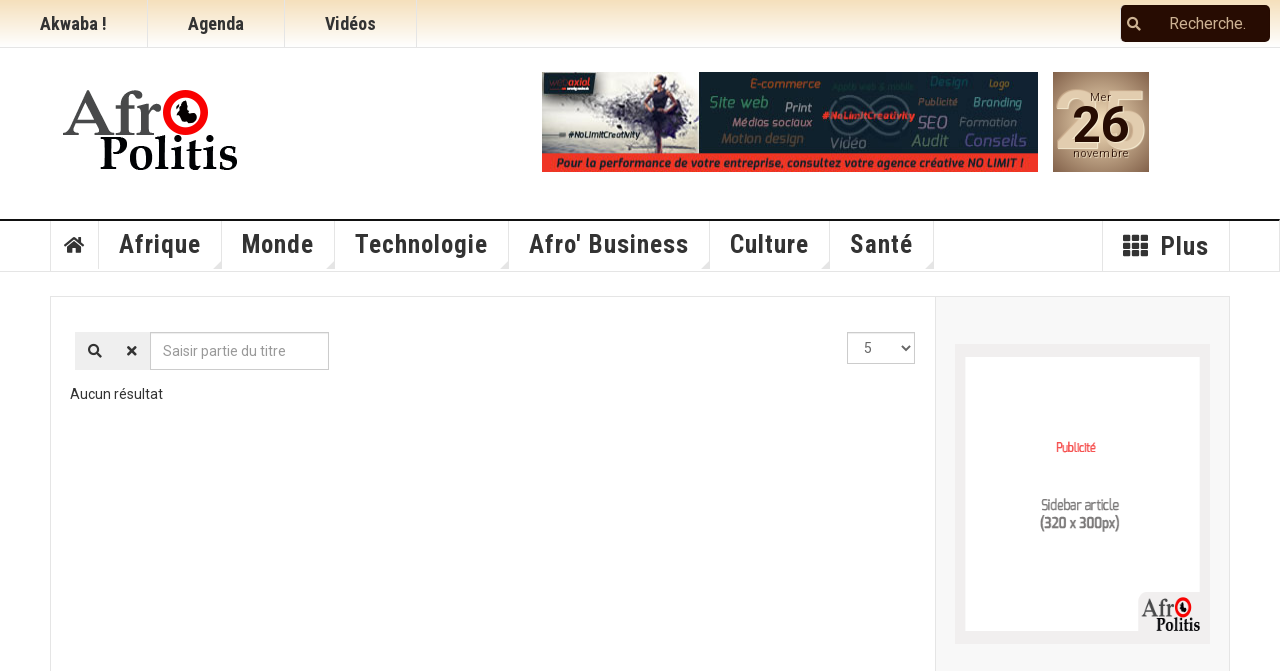

--- FILE ---
content_type: text/html; charset=utf-8
request_url: https://afropolitis.com/mots-cles/dernieres-publications
body_size: 20842
content:

<!DOCTYPE html>
<html lang="fr-fr" dir="ltr"
	  class='com_tags view-tag itemid-212 j31 mm-hover'>
<head>
<!-- Google Tag Manager -->
<script type="84c8fdee252aae3b7e4c5695-text/javascript">(function(w,d,s,l,i){w[l]=w[l]||[];w[l].push({'gtm.start':
new Date().getTime(),event:'gtm.js'});var f=d.getElementsByTagName(s)[0],
j=d.createElement(s),dl=l!='dataLayer'?'&l='+l:'';j.async=true;j.src=
'https://www.googletagmanager.com/gtm.js?id='+i+dl;f.parentNode.insertBefore(j,f);
})(window,document,'script','dataLayer','GTM-TZTLLFD');</script>
<!-- End Google Tag Manager -->

<meta property="fb:app_id" content="215297810436364" />
<!-- Global site tag (gtag.js) - Google Analytics -->
<script async src="https://www.googletagmanager.com/gtag/js?id=UA-64878046-1" type="84c8fdee252aae3b7e4c5695-text/javascript"></script>
<script type="84c8fdee252aae3b7e4c5695-text/javascript">
  window.dataLayer = window.dataLayer || [];
  function gtag(){dataLayer.push(arguments);}
  gtag('js', new Date());

  gtag('config', 'UA-64878046-1');
</script>
<!-- Pinterest -->
<meta name="p:domain_verify" content="4edbd674d7e73f56fa67e9acc55dc116"/>
	<base href="https://afropolitis.com/mots-cles/dernieres-publications" />
	<meta http-equiv="content-type" content="text/html; charset=utf-8" />
	<meta name="keywords" content="Actualité Afrique, Géopolitique Afrique, Économie africaine, Culture africaine, Société africaine, Inform’action positive, Média africain, Infos vérifiées et vérifiables, Diaspora africaine,public $MetaKeys = " />
	<meta name="rights" content="Tous droits réservés" />
	<meta name="robots" content="max-snippet:-1, max-image-preview:large, max-video-preview:-1" />
	<meta name="description" content="AfroPolitis.com, 1er média africain d’inform’action, décrypte l’actu Afrique &amp; Monde : géopolitique, économie, culture. Explorez l’info vérifiée &amp; vérifiable 24/7!" />
	<meta name="generator" content="Joomla! - Open Source Content Management" />
	<title>Dernières publications </title>
	<link href="/mots-cles/dernieres-publications?format=feed&amp;type=rss" rel="alternate" type="application/rss+xml" title="RSS 2.0" />
	<link href="/mots-cles/dernieres-publications?format=feed&amp;type=atom" rel="alternate" type="application/atom+xml" title="Atom 1.0" />
	<link href="/templates/ja_teline_v/favicon.ico" rel="shortcut icon" type="image/vnd.microsoft.icon" />
	<link href="https://afropolitis.com/component/search/?Itemid=212&amp;id=710:dernieres-publications&amp;format=opensearch" rel="search" title="Valider AfroPolitis.com - Actualités Afrique &amp; Monde – Média à impact positif" type="application/opensearchdescription+xml" />
	<link href="/t3-assets/css/css-51ceb-49885.css" rel="stylesheet" type="text/css" media="all" />
	<link href="https://cdnjs.cloudflare.com/ajax/libs/font-awesome/6.7.2/css/all.min.css" rel="stylesheet" type="text/css" />
	<link href="/t3-assets/css/css-bfb4b-29630.css" rel="stylesheet" type="text/css" media="all" />
	<link href="/t3-assets/css/css-23dd3-49809.css" rel="stylesheet" type="text/css" media="all" />
	<link href="/t3-assets/css/css-7890a-29713.css" rel="stylesheet" type="text/css" media="all" />
	<link href="/t3-assets/css/css-29612-94649.css" rel="stylesheet" type="text/css" media="all" />
	<link href="/media/com_hikashop/css/notify-metro.css?v=600" rel="stylesheet" type="text/css" />
	<script type="application/json" class="joomla-script-options new">{"csrf.token":"d271c4a541cc98a87cfff6d52c02d57b","system.paths":{"root":"","base":""}}</script>
	<script src="/t3-assets/js/js-1eaa8-26200.js" type="84c8fdee252aae3b7e4c5695-text/javascript"></script>
	<script src="/media/plg_system_jcemediabox/js/jcemediabox.min.js?2c837ab2c7cadbdc35b5bd7115e9eff1" type="84c8fdee252aae3b7e4c5695-text/javascript"></script>
	<script src="/t3-assets/js/js-f97f2-29713.js" type="84c8fdee252aae3b7e4c5695-text/javascript"></script>
	<script src="/media/com_hikashop/js/hikashop.js?v=600" type="84c8fdee252aae3b7e4c5695-text/javascript"></script>
	<script src="/media/com_hikashop/js/notify.min.js?v=600" type="84c8fdee252aae3b7e4c5695-text/javascript"></script>
	<script src="/plugins/hikashop/cartnotify/media/notify.js" type="84c8fdee252aae3b7e4c5695-text/javascript"></script>
	<script type="84c8fdee252aae3b7e4c5695-text/javascript">

var disqus_shortname = 'afropolitis';
var disqus_config = function(){
	this.language = 'fr';
};
window.addEvent('load', function(){
	(function () {
	  var s = document.createElement('script'); s.async = true;
	  s.src = '//afropolitis.disqus.com/count.js';
	  (document.getElementsByTagName('head')[0] || document.getElementsByTagName('body')[0]).appendChild(s);
	}());
});

		var resetFilter = function() {
		document.getElementById('filter-search').value = '';
	}
jQuery(document).ready(function(){WfMediabox.init({"base":"\/","theme":"standard","width":"","height":"","lightbox":0,"shadowbox":0,"icons":1,"overlay":1,"overlay_opacity":0,"overlay_color":"","transition_speed":300,"close":2,"labels":{"close":"Close","next":"Next","previous":"Previous","cancel":"Cancel","numbers":"{{numbers}}","numbers_count":"{{current}} of {{total}}","download":"Download"},"swipe":true,"expand_on_click":true});});
	var ja_base_uri = "";

jQuery.notify.defaults({"arrowShow":false,"globalPosition":"top right","elementPosition":"top right","clickToHide":true,"autoHideDelay":5000,"autoHide":true});
window.cartNotifyParams = {"reference":"global","img_url":"\/media\/com_hikashop\/images\/icons\/icon-32-newproduct.png","redirect_url":"","redirect_delay":4000,"hide_delay":5000,"title":"Produit ajout\u00e9 au panier","text":"Produit ajout\u00e9 avec succ\u00e8s au panier","wishlist_title":"Produit ajout\u00e9 \u00e0 la liste de souhaits","wishlist_text":"Le produit a \u00e9t\u00e9 ajout\u00e9 \u00e0 la liste de souhaits","list_title":"Produits ajout\u00e9s au panier","list_text":"Produits ajout\u00e9s au panier avec succ\u00e8s","list_wishlist_title":"Produits ajout\u00e9s \u00e0 la liste de souhaits","list_wishlist_text":"Produits ajout\u00e9s \u00e0 la liste de souhaits avec succ\u00e8s","err_title":"Ajout du produit au panier impossible","err_text":"Ajout du produit au panier impossible","err_wishlist_title":"Ajout du produit \u00e0 la liste de souhaits impossible","err_wishlist_text":"Ajout du produit \u00e0 la liste de souhaits impossible"};

	</script>
	<!-- Joomla Facebook Integration Begin -->
<script type="84c8fdee252aae3b7e4c5695-text/javascript">
!function(f,b,e,v,n,t,s){if(f.fbq)return;n=f.fbq=function(){n.callMethod?
n.callMethod.apply(n,arguments):n.queue.push(arguments)};if(!f._fbq)f._fbq=n;
n.push=n;n.loaded=!0;n.version='2.0';n.queue=[];t=b.createElement(e);t.async=!0;
t.src=v;s=b.getElementsByTagName(e)[0];s.parentNode.insertBefore(t,s)}(window,
document,'script','https://connect.facebook.net/en_US/fbevents.js');
fbq('init', '2121437407916650', {}, {agent: 'pljoomla'});
fbq('track', 'PageView');
</script>
<noscript>
<img height="1" width="1" style="display:none" alt="fbpx"
src="https://www.facebook.com/tr?id=2121437407916650&ev=PageView&noscript=1"/>
</noscript>
<!-- DO NOT MODIFY -->
<!-- Joomla Facebook Integration end -->

	
<!-- META FOR IOS & HANDHELD -->
	<meta name="viewport" content="width=device-width, initial-scale=1.0, maximum-scale=1.0, user-scalable=no"/>
	<style type="text/stylesheet">
		@-webkit-viewport   { width: device-width; }
		@-moz-viewport      { width: device-width; }
		@-ms-viewport       { width: device-width; }
		@-o-viewport        { width: device-width; }
		@viewport           { width: device-width; }
	</style>
	<script type="84c8fdee252aae3b7e4c5695-text/javascript">
		//<![CDATA[
		if (navigator.userAgent.match(/IEMobile\/10\.0/)) {
			var msViewportStyle = document.createElement("style");
			msViewportStyle.appendChild(
				document.createTextNode("@-ms-viewport{width:auto!important}")
			);
			document.getElementsByTagName("head")[0].appendChild(msViewportStyle);
		}
		//]]>
	</script>
<meta name="HandheldFriendly" content="true"/>
<meta name="apple-mobile-web-app-capable" content="YES"/>
<!-- //META FOR IOS & HANDHELD -->



<!-- GOOGLE FONTS -->
<link href="https://fonts.googleapis.com/css?family=Roboto:400,400italic,300,300italic,700,700italic" rel='stylesheet' type='text/css'>
<link href="https://fonts.googleapis.com/css?family=Roboto+Slab:400,300,700" rel='stylesheet' type='text/css'>
<link href="https://fonts.googleapis.com/css?family=Roboto+Condensed:700,400" rel='stylesheet' type='text/css'>
<!--//GOOGLE FONTS -->


<!-- Le HTML5 shim and media query for IE8 support -->
<!--[if lt IE 9]>
<script src="//html5shim.googlecode.com/svn/trunk/html5.js"></script>
<script type="text/javascript" src="/plugins/system/t3/base-bs3/js/respond.min.js"></script>
<![endif]-->

<!-- You can add Google Analytics here or use T3 Injection feature -->
<script async custom-element="amp-auto-ads" src="https://cdn.ampproject.org/v0/amp-auto-ads-0.1.js" type="84c8fdee252aae3b7e4c5695-text/javascript">
</script>
<script src='https://www.google.com/recaptcha/api.js' type="84c8fdee252aae3b7e4c5695-text/javascript"></script>

<script src="https://www.eventbrite.fr/static/widgets/eb_widgets.js" type="84c8fdee252aae3b7e4c5695-text/javascript"></script>




<script data-cfasync="false" nonce="9204eb23-388d-4a7a-b45f-18ca13528605">try{(function(w,d){!function(j,k,l,m){if(j.zaraz)console.error("zaraz is loaded twice");else{j[l]=j[l]||{};j[l].executed=[];j.zaraz={deferred:[],listeners:[]};j.zaraz._v="5874";j.zaraz._n="9204eb23-388d-4a7a-b45f-18ca13528605";j.zaraz.q=[];j.zaraz._f=function(n){return async function(){var o=Array.prototype.slice.call(arguments);j.zaraz.q.push({m:n,a:o})}};for(const p of["track","set","debug"])j.zaraz[p]=j.zaraz._f(p);j.zaraz.init=()=>{var q=k.getElementsByTagName(m)[0],r=k.createElement(m),s=k.getElementsByTagName("title")[0];s&&(j[l].t=k.getElementsByTagName("title")[0].text);j[l].x=Math.random();j[l].w=j.screen.width;j[l].h=j.screen.height;j[l].j=j.innerHeight;j[l].e=j.innerWidth;j[l].l=j.location.href;j[l].r=k.referrer;j[l].k=j.screen.colorDepth;j[l].n=k.characterSet;j[l].o=(new Date).getTimezoneOffset();if(j.dataLayer)for(const t of Object.entries(Object.entries(dataLayer).reduce((u,v)=>({...u[1],...v[1]}),{})))zaraz.set(t[0],t[1],{scope:"page"});j[l].q=[];for(;j.zaraz.q.length;){const w=j.zaraz.q.shift();j[l].q.push(w)}r.defer=!0;for(const x of[localStorage,sessionStorage])Object.keys(x||{}).filter(z=>z.startsWith("_zaraz_")).forEach(y=>{try{j[l]["z_"+y.slice(7)]=JSON.parse(x.getItem(y))}catch{j[l]["z_"+y.slice(7)]=x.getItem(y)}});r.referrerPolicy="origin";r.src="/cdn-cgi/zaraz/s.js?z="+btoa(encodeURIComponent(JSON.stringify(j[l])));q.parentNode.insertBefore(r,q)};["complete","interactive"].includes(k.readyState)?zaraz.init():j.addEventListener("DOMContentLoaded",zaraz.init)}}(w,d,"zarazData","script");window.zaraz._p=async d$=>new Promise(ea=>{if(d$){d$.e&&d$.e.forEach(eb=>{try{const ec=d.querySelector("script[nonce]"),ed=ec?.nonce||ec?.getAttribute("nonce"),ee=d.createElement("script");ed&&(ee.nonce=ed);ee.innerHTML=eb;ee.onload=()=>{d.head.removeChild(ee)};d.head.appendChild(ee)}catch(ef){console.error(`Error executing script: ${eb}\n`,ef)}});Promise.allSettled((d$.f||[]).map(eg=>fetch(eg[0],eg[1])))}ea()});zaraz._p({"e":["(function(w,d){})(window,document)"]});})(window,document)}catch(e){throw fetch("/cdn-cgi/zaraz/t"),e;};</script></head>

<body>
<!-- Script Facebook App -->
<script type="84c8fdee252aae3b7e4c5695-text/javascript">
  window.fbAsyncInit = function() {
    FB.init({
      appId      : '215297810436364',
      xfbml      : true,
      version    : 'v12.0'
    });
    FB.AppEvents.logPageView();
  };

  (function(d, s, id){
     var js, fjs = d.getElementsByTagName(s)[0];
     if (d.getElementById(id)) {return;}
     js = d.createElement(s); js.id = id;
     js.src = "https://connect.facebook.net/en_US/sdk.js";
     fjs.parentNode.insertBefore(js, fjs);
   }(document, 'script', 'facebook-jssdk'));
</script>

<!-- Script Facebook module Page actualite  -->
<div id="fb-root"></div>
<script type="84c8fdee252aae3b7e4c5695-text/javascript">(function(d, s, id) {
  var js, fjs = d.getElementsByTagName(s)[0];
  if (d.getElementById(id)) return;
  js = d.createElement(s); js.id = id;
  js.src = 'https://connect.facebook.net/fr_FR/sdk.js#xfbml=1&version=v3.2&appId=1851212858230805&autoLogAppEvents=1';
  fjs.parentNode.insertBefore(js, fjs);
}(document, 'script', 'facebook-jssdk'));</script>
<!-- Google Tag Manager (noscript) -->
<noscript><iframe src="https://www.googletagmanager.com/ns.html?id=GTM-TZTLLFD"
height="0" width="0" style="display:none;visibility:hidden"></iframe></noscript>
<!-- End Google Tag Manager (noscript) -->

<amp-auto-ads type="adsense"
              data-ad-client="ca-pub-6027646274496394">
</amp-auto-ads>


                <!-- Go to www.addthis.com/dashboard to customize your tools -->
                <div class="addthis_inline_follow_toolbox"></div>
            

<div class="t3-wrapper"> <!-- Need this wrapper for off-canvas menu. Remove if you don't use of-canvas -->

  
	<!-- TOPBAR -->
	<div class="t3-topbar">

		<div class="top-left">
			<nav class="t3-topnav">
				<ul class="nav nav-pills nav-stacked menu">
<li class="item-450 default"><a href="/" class="nav-icon nav-magazine">Akwaba !</a></li><li class="item-136"><a href="/agenda" class="nav-icon nav-events">Agenda</a></li><li class="item-137"><a href="/videos-afropolitis" class="nav-icon nav-media">Vidéos</a></li></ul>

			</nav>
		</div>

		<div class="top-right">
			<div class="module-search">
	<form action="/mots-cles" method="post" class="form-inline">
		<i class="fa fa-search"></i>
		<label for="mod-search-searchword" class="element-invisible">Rechercher</label> <input name="searchword" id="mod-search-searchword" maxlength="200" class="form-control inputbox search-query" type="text" size="20" value="Recherche..." onblur="if (!window.__cfRLUnblockHandlers) return false; if (this.value=='') this.value='Recherche...';" onfocus="if (!window.__cfRLUnblockHandlers) return false; if (this.value=='Recherche...') this.value='';" data-cf-modified-84c8fdee252aae3b7e4c5695-="" />		<input type="hidden" name="task" value="search" />
		<input type="hidden" name="option" value="com_search" />
		<input type="hidden" name="Itemid" value="212" />

	</form>

</div>

		</div>

	</div>

		<!-- //TOP BAR -->

  
  
<!-- HEADER -->
<header id="t3-header" class="t3-header header-event">
	<div class="container">
		<div class="row">

			<div class="col-md-5 header-left">

				<!-- OFF CANVAS TOGGLE -->
				
<button class="btn btn-default off-canvas-toggle" type="button" data-pos="left" data-nav="#t3-off-canvas" data-effect="off-canvas-effect-4">
  <i class="fa fa-bars"></i>
</button>

<div id="t3-off-canvas" class="t3-off-canvas">

  <div class="t3-off-canvas-header">
    <h2 class="t3-off-canvas-header-title">Sidebar</h2>
    <button type="button" class="close" data-dismiss="modal" aria-hidden="true">&times;</button>
  </div>

  <div class="t3-off-canvas-body">
    <div class="t3-module module " id="Mod216"><div class="module-inner"><div class="module-ct"><ul class="nav nav-pills nav-stacked menu">
<li class="item-450 default"><a href="/" class="nav-icon nav-magazine">Akwaba !</a></li><li class="item-136"><a href="/agenda" class="nav-icon nav-events">Agenda</a></li><li class="item-137"><a href="/videos-afropolitis" class="nav-icon nav-media">Vidéos</a></li></ul>
</div></div></div><div class="t3-module module " id="Mod217"><div class="module-inner"><h3 class="module-title "><span>Magazine menu</span></h3><div class="module-ct"><ul class="nav nav-pills nav-stacked menu">
<li class="item-151"><a href="/" class="" title="Akwaba ! AfroPolitis.com - 1er média africain d'inform'action positive">Akwaba ! </a></li><li class="item-139"><a href="/afrique" class="" title="AfroPolitis.com - Toutes les actualités de l'Afrique, le point de vue des citoyens africains en plus et avant tout !">Afrique</a></li><li class="item-108"><a href="/international" class="" title="Les nouvelles du monde...vues d'Afrique.">Monde</a></li><li class="item-142"><a href="/technologie" class="" title="Innovation &amp; Technologies - bienvenue dans le monde de demain !">Technologie</a></li><li class="item-144"><a href="/afro-business" class="" title="Espace Business - AfroPolitis.com, découvrir de nouvelles opportunités économiques ">Afro' Business </a></li><li class="item-145"><a href="/culture" class="">Culture</a></li><li class="item-147"><a href="/sante-et-bien-etre" class="" title="Santé &amp; Bien-être : connaître son corps pour préserver sa santé et vivre mieux">Santé</a></li><li class="item-150 divider deeper dropdown parent"><span class="separator ">Plus</span>
<ul class="dropdown-menu"><li class="item-148"><a href="/plus/agenda" class="">Agenda</a></li><li class="item-223"><a href="/plus/topic" class="">Thèmes de discussion</a></li></ul></li></ul>
</div></div></div>
  </div>

</div>

				<!-- // OFF CANVAS TOGGLE -->

				<!-- LOGO -->
				<div class="logo">
					<div class="logo-image logo-control">
						<a href="/" title="AfroPolitis.com - votre média socialement connecté et politiquement engagé, pour une Afrique africaine unie, forte et prospère.">
															<img class="logo-img" src="/images/logo.png" alt="AfroPolitis.com - votre média socialement connecté et politiquement engagé, pour une Afrique africaine unie, forte et prospère." />
																						<img class="logo-img-sm" src="/images/logo_small.png" alt="AfroPolitis.com - votre média socialement connecté et politiquement engagé, pour une Afrique africaine unie, forte et prospère." />
														<span>AfroPolitis.com - votre média socialement connecté et politiquement engagé, pour une Afrique africaine unie, forte et prospère.</span>
						</a>
						<small class="site-slogan">Média du peuple, média d'avenir</small>
					</div>
				</div>
				<!-- //LOGO -->

			</div>

			<!-- HEADER RIGHT -->
			<div class="col-md-7 header-right">
				<div class="header-right-inner">

					<div class="col trending ">
						<div class="bannergroup">

	<div class="banneritem">
																																																																			<a
							href="/component/banners/click/11" target="_blank" rel="noopener noreferrer"
							title="webaxial.com - Agence conseil en marketing &amp; communication multimédia">
							<img
								src="https://afropolitis.com/images/banners/banner-wax-agency-496x100px.jpg"
								alt="webaxial.com - Agence conseil en marketing &amp; communication multimédia"
								 width="496"								 height="100"							/>
						</a>
																<div class="clr"></div>
	</div>

</div>

					</div>

					<div class="col calendar">
												<div class="col-inner">
						  <div class="textyear"><span class="year">25</span></div>
						  <div class="textday"><span class="day">Mer</span></div>
						  <div class="number"><span class="date">26</span></div>
						  <div class="textmonth">
						   <span class="month">novembre</span>
						  </div>
						  
						</div>
					</div>

					
				</div>
				
			</div>
			<!-- // HEADER RIGHT -->

		</div>
	</div>
</header>
<!-- // HEADER -->


  
<!-- MAIN NAVIGATION -->
<nav id="t3-mainnav" class="wrap navbar navbar-default t3-mainnav">
	<div class="container">

		<!-- Brand and toggle get grouped for better mobile display -->
		<div class="navbar-header">
					</div>

		
		<div class="t3-navbar navbar-collapse collapse">
			<div  class="t3-megamenu animate fading"  data-duration="400" data-responsive="true">
<ul itemscope itemtype="http://www.schema.org/SiteNavigationElement" class="nav navbar-nav level0">
<li itemprop='name' class="item-home" data-id="151" data-level="1" data-class="item-home" data-xicon="fa fa-home">
<a itemprop='url' class=""  href="/"  title="Akwaba ! AfroPolitis.com - 1er média africain d'inform'action positive"   data-target="#"><span class="fa fa-home"></span>Akwaba !</a>

</li>
<li itemprop='name' class="dropdown mega mega-align-justify sub-hidden-collapse" data-id="139" data-level="1" data-alignsub="justify" data-hidewcol="1">
<a itemprop='url' class=" dropdown-toggle"  href="/afrique"  title="AfroPolitis.com - Toutes les actualités de l'Afrique, le point de vue des citoyens africains en plus et avant tout !"   data-target="#" data-toggle="dropdown">Afrique <em class="caret"></em></a>

<div class="nav-child dropdown-menu mega-dropdown-menu col-xs-12"  ><div class="mega-dropdown-inner">
<div class="row">
<div class="col-xs-2 mega-col-module mega-left hidden-collapse" data-width="2" data-position="140" data-class="mega-left" data-hidewcol="1"><div class="mega-inner">
<div class="t3-module module " id="Mod140"><div class="module-inner"><h3 class="module-title "><span>Nouvelles du pays</span></h3><div class="module-ct"><ul class="categories-module mod-list">
	<li> 		<h4>
		<a href="/19-afrique/politique">
		Politique					</a>
		</h4>
					</li>
	<li> 		<h4>
		<a href="/20-afrique/economie">
		Economie					</a>
		</h4>
					</li>
	<li> 		<h4>
		<a href="/21-afrique/societe">
		Société					</a>
		</h4>
					</li>
	<li> 		<h4>
		<a href="/22-afrique/industrie">
		Industrie					</a>
		</h4>
					</li>
	<li> 		<h4>
		<a href="/communiques-presse">
		Communiqués					</a>
		</h4>
					</li>
</ul>
</div></div></div>
</div></div>
<div class="col-xs-10 mega-col-module mega-right" data-width="10" data-position="146" data-class="mega-right"><div class="mega-inner">
<div class="t3-module module " id="Mod146"><div class="module-inner"><h3 class="module-title "><span>Dernières publications</span></h3><div class="module-ct"><div class="section-inner ">

    <div class="category-module magazine-links">
        <ul class="item-list grid-view">
                                      <li class="item">
                    <div class="magazine-item link-item">
	<div class="col col-media">
		
<div class="pull- item-image">

      <a href="/19-afrique/politique/1636-cote-d-ivoire-appel-a-la-mobilisation-generale-pour-tout-bloquer-parce-que-trop-c-est-trop" title="">
      <span itemprop="image" itemscope itemtype="https://schema.org/ImageObject">
	   <img  src="/media/jact/small/images/stories/actus/afrique/Visuel-Message-mobilisation-par-Pulcherie-Gbalet-CCRC-800x400px.jpg" alt="Pulchérie Gbalet poing levé : « Non au 4ème mandat ! » parce que « Trop, c’est trop. » — AfroPolitis.com" itemprop="url"/>
     <meta itemprop="height" content="auto" />
     <meta itemprop="width" content="auto" />
    </span>
      </a>
    
  </div>
	</div>

	<div class="col col-content">
					<aside class="article-aside">
							<span class="category-name  cat-red" title="Category">
				<a href="/19-afrique/politique" ><span itemprop="genre">Politique</span></a>			</span>					<dl class="article-info muted">

		
			<dt class="article-info-term">
													COM_CONTENT_ARTICLE_INFO							</dt>
      <dd class="hidden"></dd>
			
			
			
										<dd class="published">
				<i class="icon-calendar"></i>
				<time datetime="2025-11-25T23:11:26+00:00" itemprop="datePublished">
					25 Nov 2025				</time>
			</dd>			
					
					
			
						</dl>
			</aside>
		
		
			<div class="article-title">

							<h3 itemprop="name">
											<a href="/19-afrique/politique/1636-cote-d-ivoire-appel-a-la-mobilisation-generale-pour-tout-bloquer-parce-que-trop-c-est-trop" itemprop="url">
						Côte d’Ivoire : Appel à la mobilisation générale pour tout bloquer — parce que « Trop, c’est trop ! »</a>
									</h3>
			
											</div>
	
			</div>
</div>                </li>
                            <li class="item">
                    <div class="magazine-item link-item">
	<div class="col col-media">
		
<div class="pull- item-image">

      <a href="/19-afrique/politique/1570-urgent-le-burkina-faso-le-niger-et-le-mali-annoncent-leur-retrait-de-la-cedeao-avec-effet-immediat" title="">
      <span itemprop="image" itemscope itemtype="https://schema.org/ImageObject">
	   <img  src="/media/jact/small/images/stories/actus/afrique/visuel-communique-aes-retrait-cedeao-800x400px.jpg" alt="" itemprop="url"/>
     <meta itemprop="height" content="auto" />
     <meta itemprop="width" content="auto" />
    </span>
      </a>
    
  </div>
	</div>

	<div class="col col-content">
					<aside class="article-aside">
							<span class="category-name  cat-red" title="Category">
				<a href="/19-afrique/politique" ><span itemprop="genre">Politique</span></a>			</span>					<dl class="article-info muted">

		
			<dt class="article-info-term">
													COM_CONTENT_ARTICLE_INFO							</dt>
      <dd class="hidden"></dd>
			
			
			
										<dd class="published">
				<i class="icon-calendar"></i>
				<time datetime="2024-01-28T14:10:35+00:00" itemprop="datePublished">
					28 Jan 2024				</time>
			</dd>			
					
					
			
						</dl>
			</aside>
		
		
			<div class="article-title">

							<h3 itemprop="name">
											<a href="/19-afrique/politique/1570-urgent-le-burkina-faso-le-niger-et-le-mali-annoncent-leur-retrait-de-la-cedeao-avec-effet-immediat" itemprop="url">
						[Urgent] Le Burkina Faso, le Niger et le Mali annoncent leur retrait de la CEDEAO avec effet immédiat</a>
									</h3>
			
											</div>
	
			</div>
</div>                </li>
                            <li class="item">
                    <div class="magazine-item link-item">
	<div class="col col-media">
		
<div class="pull- item-image">

      <a href="/19-afrique/politique/1555-exclusif-niger-l-ex-president-mohamed-bazoum-vient-de-signer-sa-demission-aujourd-hui-mercredi-27-decembre" title="">
      <span itemprop="image" itemscope itemtype="https://schema.org/ImageObject">
	   <img  src="/media/jact/small/images/stories/actus/afrique/lettre-demission-bazoum.jpg" alt="" itemprop="url"/>
     <meta itemprop="height" content="auto" />
     <meta itemprop="width" content="auto" />
    </span>
      </a>
    
  </div>
	</div>

	<div class="col col-content">
					<aside class="article-aside">
							<span class="category-name  cat-red" title="Category">
				<a href="/19-afrique/politique" ><span itemprop="genre">Politique</span></a>			</span>					<dl class="article-info muted">

		
			<dt class="article-info-term">
													COM_CONTENT_ARTICLE_INFO							</dt>
      <dd class="hidden"></dd>
			
			
			
										<dd class="published">
				<i class="icon-calendar"></i>
				<time datetime="2023-12-28T15:42:59+00:00" itemprop="datePublished">
					28 Déc 2023				</time>
			</dd>			
					
					
			
						</dl>
			</aside>
		
		
			<div class="article-title">

							<h3 itemprop="name">
											<a href="/19-afrique/politique/1555-exclusif-niger-l-ex-president-mohamed-bazoum-vient-de-signer-sa-demission-aujourd-hui-mercredi-27-decembre" itemprop="url">
						Niger : « L’ex-président Mohamed Bazoum vient de signer sa démission aujourd’hui, mercredi 27 décembre »</a>
									</h3>
			
											</div>
	
			</div>
</div>                </li>
                            <li class="item">
                    <div class="magazine-item link-item">
	<div class="col col-media">
		
<div class="pull- item-image">

      <a href="/19-afrique/politique/1554-politique-le-niger-annonce-la-revision-tous-ses-accords-de-cooperation-militaire-sans-exception" title="">
      <span itemprop="image" itemscope itemtype="https://schema.org/ImageObject">
	   <img  src="/media/jact/small/images/stories/actus/afrique/general-tchiani-avec-Colonel-General-russe-Yunus-Bek-Yevkurov-4decembre2023.jpg" alt="" itemprop="url"/>
     <meta itemprop="height" content="auto" />
     <meta itemprop="width" content="auto" />
    </span>
      </a>
    
  </div>
	</div>

	<div class="col col-content">
					<aside class="article-aside">
							<span class="category-name  cat-red" title="Category">
				<a href="/19-afrique/politique" ><span itemprop="genre">Politique</span></a>			</span>					<dl class="article-info muted">

		
			<dt class="article-info-term">
													COM_CONTENT_ARTICLE_INFO							</dt>
      <dd class="hidden"></dd>
			
			
			
										<dd class="published">
				<i class="icon-calendar"></i>
				<time datetime="2023-12-28T15:26:26+00:00" itemprop="datePublished">
					28 Déc 2023				</time>
			</dd>			
					
					
			
						</dl>
			</aside>
		
		
			<div class="article-title">

							<h3 itemprop="name">
											<a href="/19-afrique/politique/1554-politique-le-niger-annonce-la-revision-tous-ses-accords-de-cooperation-militaire-sans-exception" itemprop="url">
						[Politique] Le Niger annonce la révision tous ses accords de coopération militaire en vigueur, sans exception !</a>
									</h3>
			
											</div>
	
			</div>
</div>                </li>
                            <li class="item">
                    <div class="magazine-item link-item">
	<div class="col col-media">
		
<div class="pull- item-image">

      <a href="/19-afrique/politique/1552-sahel-regimes-de-transition-vers-la-sortie-de-la-cedeao-par-banda-kani-panafricanistestv" title="">
      <span itemprop="image" itemscope itemtype="https://schema.org/ImageObject">
	   <img  src="/media/jact/small/images/stories/actus/afrique/sahel-vers-la-sortie-de-la-cedeao-Panafricaniste-TV.jpg" alt="" itemprop="url"/>
     <meta itemprop="height" content="auto" />
     <meta itemprop="width" content="auto" />
    </span>
      </a>
    
  </div>
	</div>

	<div class="col col-content">
					<aside class="article-aside">
							<span class="category-name  cat-red" title="Category">
				<a href="/19-afrique/politique" ><span itemprop="genre">Politique</span></a>			</span>					<dl class="article-info muted">

		
			<dt class="article-info-term">
													COM_CONTENT_ARTICLE_INFO							</dt>
      <dd class="hidden"></dd>
			
			
			
										<dd class="published">
				<i class="icon-calendar"></i>
				<time datetime="2023-12-27T22:30:35+00:00" itemprop="datePublished">
					27 Déc 2023				</time>
			</dd>			
					
					
			
						</dl>
			</aside>
		
		
			<div class="article-title">

							<h3 itemprop="name">
											<a href="/19-afrique/politique/1552-sahel-regimes-de-transition-vers-la-sortie-de-la-cedeao-par-banda-kani-panafricanistestv" itemprop="url">
						[Sahel] Régimes de transition : vers la sortie de la CEDEAO ? - par Banda Kani @PanafricanistesTV</a>
									</h3>
			
											</div>
	
			</div>
</div>                </li>
                            <li class="item">
                    <div class="magazine-item link-item">
	<div class="col col-media">
		
<div class="pull- item-image">

      <a href="/21-afrique/societe/1504-videos-tchad-un-soldat-francais-de-barkhane-abat-a-bout-portant-mahamat-dakou-un-jeune-tchadien-de-35-ans" title="">
      <span itemprop="image" itemscope itemtype="https://schema.org/ImageObject">
	   <img  src="/media/jact/small/images/stories/actus/tchad-meurtre-barkhane-faya-largeau-800x400px.jpg" alt="" itemprop="url"/>
     <meta itemprop="height" content="auto" />
     <meta itemprop="width" content="auto" />
    </span>
      </a>
    
  </div>
	</div>

	<div class="col col-content">
					<aside class="article-aside">
							<span class="category-name  cat-red" title="Category">
				<a href="/21-afrique/societe" ><span itemprop="genre">Société</span></a>			</span>					<dl class="article-info muted">

		
			<dt class="article-info-term">
													COM_CONTENT_ARTICLE_INFO							</dt>
      <dd class="hidden"></dd>
			
			
			
										<dd class="published">
				<i class="icon-calendar"></i>
				<time datetime="2023-09-06T03:10:37+00:00" itemprop="datePublished">
					06 Sep 2023				</time>
			</dd>			
					
					
			
						</dl>
			</aside>
		
		
			<div class="article-title">

							<h3 itemprop="name">
											<a href="/21-afrique/societe/1504-videos-tchad-un-soldat-francais-de-barkhane-abat-a-bout-portant-mahamat-dakou-un-jeune-tchadien-de-35-ans" itemprop="url">
						[Videos] Tchad : Un soldat français de BARKHANE abat à bout portant un jeune tchadien de 35 ans. La ville de Faya en ébullition.</a>
									</h3>
			
											</div>
	
			</div>
</div>                </li>
                            <li class="item">
                    <div class="magazine-item link-item">
	<div class="col col-media">
		
<div class="pull- item-image">

      <a href="/21-afrique/societe/1503-transport-nigeria-la-ville-de-lagos-a-inaugure-sa-premiere-ligne-de-rer-denommee-blue-line-ce-lundi-04-septembre-2023" title="">
      <span itemprop="image" itemscope itemtype="https://schema.org/ImageObject">
	   <img  src="/media/jact/small/images/stories/societe/Nigeria-ouverture-blue-line-RER-800x400px.jpg" alt="" itemprop="url"/>
     <meta itemprop="height" content="auto" />
     <meta itemprop="width" content="auto" />
    </span>
      </a>
    
  </div>
	</div>

	<div class="col col-content">
					<aside class="article-aside">
							<span class="category-name  cat-red" title="Category">
				<a href="/21-afrique/societe" ><span itemprop="genre">Société</span></a>			</span>					<dl class="article-info muted">

		
			<dt class="article-info-term">
													COM_CONTENT_ARTICLE_INFO							</dt>
      <dd class="hidden"></dd>
			
			
			
										<dd class="published">
				<i class="icon-calendar"></i>
				<time datetime="2023-09-05T14:21:38+00:00" itemprop="datePublished">
					05 Sep 2023				</time>
			</dd>			
					
					
			
						</dl>
			</aside>
		
		
			<div class="article-title">

							<h3 itemprop="name">
											<a href="/21-afrique/societe/1503-transport-nigeria-la-ville-de-lagos-a-inaugure-sa-premiere-ligne-de-rer-denommee-blue-line-ce-lundi-04-septembre-2023" itemprop="url">
						[Transport] Nigéria : La ville de Lagos a inauguré sa première ligne de RER dénommée ''blue Line'', ce lundi 04 septembre 2023</a>
									</h3>
			
											</div>
	
			</div>
</div>                </li>
                            <li class="item">
                    <div class="magazine-item link-item">
	<div class="col col-media">
		
<div class="pull- item-image">

      <a href="/19-afrique/politique/1496-archives-gabon-pour-qui-roule-brice-clotaire-oligui-nguema" title="">
      <span itemprop="image" itemscope itemtype="https://schema.org/ImageObject">
	   <img  src="/media/jact/small/images/stories/actus/oligui-nguema-800x400.jpg" alt="" itemprop="url"/>
     <meta itemprop="height" content="auto" />
     <meta itemprop="width" content="auto" />
    </span>
      </a>
    
  </div>
	</div>

	<div class="col col-content">
					<aside class="article-aside">
							<span class="category-name  cat-red" title="Category">
				<a href="/19-afrique/politique" ><span itemprop="genre">Politique</span></a>			</span>					<dl class="article-info muted">

		
			<dt class="article-info-term">
													COM_CONTENT_ARTICLE_INFO							</dt>
      <dd class="hidden"></dd>
			
			
			
										<dd class="published">
				<i class="icon-calendar"></i>
				<time datetime="2023-09-01T13:07:13+00:00" itemprop="datePublished">
					01 Sep 2023				</time>
			</dd>			
					
					
			
						</dl>
			</aside>
		
		
			<div class="article-title">

							<h3 itemprop="name">
											<a href="/19-afrique/politique/1496-archives-gabon-pour-qui-roule-brice-clotaire-oligui-nguema" itemprop="url">
						[Archives] Gabon : Pour qui roule Brice Clotaire Oligui Nguema ?</a>
									</h3>
			
											</div>
	
			</div>
</div>                </li>
                            <li class="item">
                    <div class="magazine-item link-item">
	<div class="col col-media">
		
<div class="pull- item-image">

      <a href="/19-afrique/politique/1495-onu-conseil-de-securite-la-russie-met-son-veto-contre-la-france-pour-soutenir-le-mali" title="">
      <span itemprop="image" itemscope itemtype="https://schema.org/ImageObject">
	   <img  src="/media/jact/small/images/stories/a-propos/Conseil-de-securite-des-Nations-Unies-800x400px.jpg" alt="" itemprop="url"/>
     <meta itemprop="height" content="auto" />
     <meta itemprop="width" content="auto" />
    </span>
      </a>
    
  </div>
	</div>

	<div class="col col-content">
					<aside class="article-aside">
							<span class="category-name  cat-red" title="Category">
				<a href="/19-afrique/politique" ><span itemprop="genre">Politique</span></a>			</span>					<dl class="article-info muted">

		
			<dt class="article-info-term">
													COM_CONTENT_ARTICLE_INFO							</dt>
      <dd class="hidden"></dd>
			
			
			
										<dd class="published">
				<i class="icon-calendar"></i>
				<time datetime="2023-08-31T16:41:35+00:00" itemprop="datePublished">
					31 Aoû 2023				</time>
			</dd>			
					
					
			
						</dl>
			</aside>
		
		
			<div class="article-title">

							<h3 itemprop="name">
											<a href="/19-afrique/politique/1495-onu-conseil-de-securite-la-russie-met-son-veto-contre-la-france-pour-soutenir-le-mali" itemprop="url">
						[ONU] Conseil de sécurité : la Russie met son veto contre la France pour soutenir le Mali</a>
									</h3>
			
											</div>
	
			</div>
</div>                </li>
                              </ul>
    </div>
</div>
</div></div></div>
</div></div>
</div>
</div></div>
</li>
<li itemprop='name' class="dropdown mega mega-align-justify sub-hidden-collapse" data-id="108" data-level="1" data-alignsub="justify" data-hidewcol="1">
<a itemprop='url' class=" dropdown-toggle"  href="/international"  title="Les nouvelles du monde...vues d'Afrique."   data-target="#" data-toggle="dropdown">Monde <em class="caret"></em></a>

<div class="nav-child dropdown-menu mega-dropdown-menu col-xs-12"  ><div class="mega-dropdown-inner">
<div class="row">
<div class="col-xs-2 mega-col-module mega-left" data-width="2" data-position="142" data-class="mega-left"><div class="mega-inner">
<div class="t3-module module " id="Mod142"><div class="module-inner"><h3 class="module-title "><span>Nouvelles du monde</span></h3><div class="module-ct"><ul class="categories-module mod-list">
	<li> 		<h4>
		<a href="/33-international/economie">
		Economie					</a>
		</h4>
					</li>
	<li> 		<h4>
		<a href="/34-international/politique">
		Politique					</a>
		</h4>
					</li>
	<li> 		<h4>
		<a href="/35-international/societe">
		Société					</a>
		</h4>
					</li>
	<li> 		<h4>
		<a href="/36-international/industrie">
		Industrie					</a>
		</h4>
					</li>
	<li> 		<h4>
		<a href="/90-international/communiques">
		Communiqués					</a>
		</h4>
					</li>
</ul>
</div></div></div>
</div></div>
<div class="col-xs-10 mega-col-module mega-right" data-width="10" data-position="145" data-class="mega-right"><div class="mega-inner">
<div class="t3-module module " id="Mod145"><div class="module-inner"><h3 class="module-title "><span>Dernières actu' monde</span></h3><div class="module-ct"><div class="section-inner ">

    <div class="category-module magazine-links">
        <ul class="item-list grid-view">
                                      <li class="item">
                    <div class="magazine-item link-item">
	<div class="col col-media">
		
<div class="pull- item-image">

      <a href="/90-international/communiques/1627-communique-defile-militaire-victoire-2025-la-chine-marche-pour-la-justice-l-equite-et-la-paix-mondiales" title="">
      <span itemprop="image" itemscope itemtype="https://schema.org/ImageObject">
	   <img  src="/media/jact/small/images/stories/international/Chine_-_preparatifs_defile_fete_de_la_victoire_-_3_septembre_2025_-_800x400px.jpg" alt="" itemprop="url"/>
     <meta itemprop="height" content="auto" />
     <meta itemprop="width" content="auto" />
    </span>
      </a>
    
  </div>
	</div>

	<div class="col col-content">
					<aside class="article-aside">
							<span class="category-name cat-blue" title="Category">
				<a href="/90-international/communiques" ><span itemprop="genre">Communiqués</span></a>			</span>					<dl class="article-info muted">

		
			<dt class="article-info-term">
													COM_CONTENT_ARTICLE_INFO							</dt>
      <dd class="hidden"></dd>
			
			
			
										<dd class="published">
				<i class="icon-calendar"></i>
				<time datetime="2025-08-27T06:15:18+00:00" itemprop="datePublished">
					Aoû 27 2025				</time>
			</dd>			
					
					
			
						</dl>
			</aside>
		
		
			<div class="article-title">

							<h3 itemprop="name">
											<a href="/90-international/communiques/1627-communique-defile-militaire-victoire-2025-la-chine-marche-pour-la-justice-l-equite-et-la-paix-mondiales" itemprop="url">
						[Communiqué] 80ème fête #Victoire2025 : La Chine « marche » pour la Justice, l’Équité et la Paix</a>
									</h3>
			
											</div>
	
			</div>
</div>                </li>
                            <li class="item">
                    <div class="magazine-item link-item">
	<div class="col col-media">
		
<div class="pull- item-image">

      <a href="/34-international/politique/1626-international-poutine-dit-niet-a-une-frappe-oreshnik-sur-kiev-un-choix-pour-la-paix" title="">
      <span itemprop="image" itemscope itemtype="https://schema.org/ImageObject">
	   <img  src="/media/jact/small/images/stories/Poutine_assis_a_son_bureau_avec_documents_en_main.jpg" alt="" itemprop="url"/>
     <meta itemprop="height" content="auto" />
     <meta itemprop="width" content="auto" />
    </span>
      </a>
    
  </div>
	</div>

	<div class="col col-content">
					<aside class="article-aside">
							<span class="category-name cat-blue" title="Category">
				<a href="/34-international/politique" ><span itemprop="genre">Politique</span></a>			</span>					<dl class="article-info muted">

		
			<dt class="article-info-term">
													COM_CONTENT_ARTICLE_INFO							</dt>
      <dd class="hidden"></dd>
			
			
			
										<dd class="published">
				<i class="icon-calendar"></i>
				<time datetime="2025-08-22T23:30:48+00:00" itemprop="datePublished">
					Aoû 22 2025				</time>
			</dd>			
					
					
			
						</dl>
			</aside>
		
		
			<div class="article-title">

							<h3 itemprop="name">
											<a href="/34-international/politique/1626-international-poutine-dit-niet-a-une-frappe-oreshnik-sur-kiev-un-choix-pour-la-paix" itemprop="url">
						[Russie] Poutine dit « Niet ! » à une frappe Oreshnik sur Kiev: un choix pour la paix ?</a>
									</h3>
			
											</div>
	
			</div>
</div>                </li>
                            <li class="item">
                    <div class="magazine-item link-item">
	<div class="col col-media">
		
<div class="pull- item-image">

      <a href="/34-international/politique/1618-conflit-russie-ukraine-trump-devoile-la-carte-de-la-nouvelle-ukraine-pour-une-paix-durable" title="">
      <span itemprop="image" itemscope itemtype="https://schema.org/ImageObject">
	   <img  src="/media/jact/small/images/stories/international/Carte_de_la_nouvelle_Ukraine_pour_une_paix_durable-800x400px.jpg" alt="Carte Russia-Ukraine Conflict Map 2025 dans le Bureau ovale, montrant Trump présentant la nouvelle Ukraine à Zelensky, avec territoires contrôlés par la Russie en orange, publiée par AfroPolitis" itemprop="url"/>
     <meta itemprop="height" content="auto" />
     <meta itemprop="width" content="auto" />
    </span>
      </a>
    
  </div>
	</div>

	<div class="col col-content">
					<aside class="article-aside">
							<span class="category-name cat-blue" title="Category">
				<a href="/34-international/politique" ><span itemprop="genre">Politique</span></a>			</span>					<dl class="article-info muted">

		
			<dt class="article-info-term">
													COM_CONTENT_ARTICLE_INFO							</dt>
      <dd class="hidden"></dd>
			
			
			
										<dd class="published">
				<i class="icon-calendar"></i>
				<time datetime="2025-08-19T15:55:07+00:00" itemprop="datePublished">
					Aoû 19 2025				</time>
			</dd>			
					
					
			
						</dl>
			</aside>
		
		
			<div class="article-title">

							<h3 itemprop="name">
											<a href="/34-international/politique/1618-conflit-russie-ukraine-trump-devoile-la-carte-de-la-nouvelle-ukraine-pour-une-paix-durable" itemprop="url">
						Conflit Russie-Ukraine : Trump dévoile la carte de la nouvelle Ukraine pour une paix durable</a>
									</h3>
			
											</div>
	
			</div>
</div>                </li>
                            <li class="item">
                    <div class="magazine-item link-item">
	<div class="col col-media">
		
<div class="pull- item-image">

      <a href="/34-international/politique/1617-sommet-trump-poutine-l-afrique-et-la-diplomatie-ubuntu-cles-d-une-paix-mondiale-durable" title="">
      <span itemprop="image" itemscope itemtype="https://schema.org/ImageObject">
	   <img  src="/media/jact/small/images/stories/international/Poignee-de-main-rencontre-trump-poutine-sommet-alaska-2025.jpg" alt="" itemprop="url"/>
     <meta itemprop="height" content="auto" />
     <meta itemprop="width" content="auto" />
    </span>
      </a>
    
  </div>
	</div>

	<div class="col col-content">
					<aside class="article-aside">
							<span class="category-name cat-blue" title="Category">
				<a href="/34-international/politique" ><span itemprop="genre">Politique</span></a>			</span>					<dl class="article-info muted">

		
			<dt class="article-info-term">
													COM_CONTENT_ARTICLE_INFO							</dt>
      <dd class="hidden"></dd>
			
			
			
										<dd class="published">
				<i class="icon-calendar"></i>
				<time datetime="2025-08-16T13:21:50+00:00" itemprop="datePublished">
					Aoû 16 2025				</time>
			</dd>			
					
					
			
						</dl>
			</aside>
		
		
			<div class="article-title">

							<h3 itemprop="name">
											<a href="/34-international/politique/1617-sommet-trump-poutine-l-afrique-et-la-diplomatie-ubuntu-cles-d-une-paix-mondiale-durable" itemprop="url">
						Sommet Trump-Poutine : L’Afrique et la diplomatie Ubuntu, clés d’une paix durable</a>
									</h3>
			
											</div>
	
			</div>
</div>                </li>
                            <li class="item">
                    <div class="magazine-item link-item">
	<div class="col col-media">
		
<div class="pull- item-image">

      <a href="/34-international/politique/1612-les-etats-unis-ont-ils-encore-les-moyens-d-imposer-leur-volonte-au-reste-du-monde-une-analyse-geopolitique-avec-bertrand-scholler" title="">
      <span itemprop="image" itemscope itemtype="https://schema.org/ImageObject">
	   <img  src="/media/jact/small/images/stories/international/Vignette_BrochuTV.jpg" alt="" itemprop="url"/>
     <meta itemprop="height" content="auto" />
     <meta itemprop="width" content="auto" />
    </span>
      </a>
    
  </div>
	</div>

	<div class="col col-content">
					<aside class="article-aside">
							<span class="category-name cat-blue" title="Category">
				<a href="/34-international/politique" ><span itemprop="genre">Politique</span></a>			</span>					<dl class="article-info muted">

		
			<dt class="article-info-term">
													COM_CONTENT_ARTICLE_INFO							</dt>
      <dd class="hidden"></dd>
			
			
			
										<dd class="published">
				<i class="icon-calendar"></i>
				<time datetime="2025-08-04T02:51:08+00:00" itemprop="datePublished">
					Aoû 04 2025				</time>
			</dd>			
					
					
			
						</dl>
			</aside>
		
		
			<div class="article-title">

							<h3 itemprop="name">
											<a href="/34-international/politique/1612-les-etats-unis-ont-ils-encore-les-moyens-d-imposer-leur-volonte-au-reste-du-monde-une-analyse-geopolitique-avec-bertrand-scholler" itemprop="url">
						[International] Les États-Unis ont-ils encore les moyens d’imposer leur volonté au reste du monde ? Une analyse géopolitique avec Bertrand Scholler</a>
									</h3>
			
											</div>
	
			</div>
</div>                </li>
                            <li class="item">
                    <div class="magazine-item link-item">
	<div class="col col-media">
		
<div class="pull- item-image">

      <a href="/90-international/communiques/1598-communique-le-sommet-international-du-leadership-ubuntu-1ere-edition-reporte-a-decembre-2025" title="">
      <span itemprop="image" itemscope itemtype="https://schema.org/ImageObject">
	   <img  src="/media/jact/small/images/Visuel-Sommet-du-Leadership-Ubuntu-04-13-decembre2025-1920x1080px-72-dpi.jpg" alt="" itemprop="url"/>
     <meta itemprop="height" content="auto" />
     <meta itemprop="width" content="auto" />
    </span>
      </a>
    
  </div>
	</div>

	<div class="col col-content">
					<aside class="article-aside">
							<span class="category-name cat-blue" title="Category">
				<a href="/90-international/communiques" ><span itemprop="genre">Communiqués</span></a>			</span>					<dl class="article-info muted">

		
			<dt class="article-info-term">
													COM_CONTENT_ARTICLE_INFO							</dt>
      <dd class="hidden"></dd>
			
			
			
										<dd class="published">
				<i class="icon-calendar"></i>
				<time datetime="2024-10-17T16:03:36+00:00" itemprop="datePublished">
					Oct 17 2024				</time>
			</dd>			
					
					
			
						</dl>
			</aside>
		
		
			<div class="article-title">

							<h3 itemprop="name">
											<a href="/90-international/communiques/1598-communique-le-sommet-international-du-leadership-ubuntu-1ere-edition-reporte-a-decembre-2025" itemprop="url">
						[Communiqué] Le Sommet international du Leadership Ubuntu® reporté à décembre 2025</a>
									</h3>
			
											</div>
	
			</div>
</div>                </li>
                            <li class="item">
                    <div class="magazine-item link-item">
	<div class="col col-media">
		
<div class="pull- item-image">

      <a href="/34-international/politique/1593-geopolitiquetv-sylvie-charles-fait-des-revelations-explosives-sur-la-corruption-totale-de-la-france" title="">
      <span itemprop="image" itemscope itemtype="https://schema.org/ImageObject">
	   <img  src="/media/jact/small/images/stories/international/gptv-Sylvie-Charles-sur-la-corruption-de-la-france-800x400px.jpg" alt="" itemprop="url"/>
     <meta itemprop="height" content="auto" />
     <meta itemprop="width" content="auto" />
    </span>
      </a>
    
  </div>
	</div>

	<div class="col col-content">
					<aside class="article-aside">
							<span class="category-name cat-blue" title="Category">
				<a href="/34-international/politique" ><span itemprop="genre">Politique</span></a>			</span>					<dl class="article-info muted">

		
			<dt class="article-info-term">
													COM_CONTENT_ARTICLE_INFO							</dt>
      <dd class="hidden"></dd>
			
			
			
										<dd class="published">
				<i class="icon-calendar"></i>
				<time datetime="2024-06-18T13:31:03+00:00" itemprop="datePublished">
					Jui 18 2024				</time>
			</dd>			
					
					
			
						</dl>
			</aside>
		
		
			<div class="article-title">

							<h3 itemprop="name">
											<a href="/34-international/politique/1593-geopolitiquetv-sylvie-charles-fait-des-revelations-explosives-sur-la-corruption-totale-de-la-france" itemprop="url">
						GeoPolitiqueTV : Sylvie Charles fait des révélations explosives sur la corruption totale de la France </a>
									</h3>
			
											</div>
	
			</div>
</div>                </li>
                            <li class="item">
                    <div class="magazine-item link-item">
	<div class="col col-media">
		
<div class="pull- item-image">

      <a href="/34-international/politique/1590-video-live-les-kanaks-l-autre-palestine-la-france-l-autre-israel" title="">
      <span itemprop="image" itemscope itemtype="https://schema.org/ImageObject">
	   <img  src="/media/jact/small/images/stories/videos/drapeau-kanaks-1920x1080px.jpg" alt="" itemprop="url"/>
     <meta itemprop="height" content="auto" />
     <meta itemprop="width" content="auto" />
    </span>
      </a>
    
  </div>
	</div>

	<div class="col col-content">
					<aside class="article-aside">
							<span class="category-name cat-blue" title="Category">
				<a href="/34-international/politique" ><span itemprop="genre">Politique</span></a>			</span>					<dl class="article-info muted">

		
			<dt class="article-info-term">
													COM_CONTENT_ARTICLE_INFO							</dt>
      <dd class="hidden"></dd>
			
			
			
										<dd class="published">
				<i class="icon-calendar"></i>
				<time datetime="2024-06-02T01:43:48+00:00" itemprop="datePublished">
					Jui 02 2024				</time>
			</dd>			
					
					
			
						</dl>
			</aside>
		
		
			<div class="article-title">

							<h3 itemprop="name">
											<a href="/34-international/politique/1590-video-live-les-kanaks-l-autre-palestine-la-france-l-autre-israel" itemprop="url">
						[Vidéo Live] Les Kanaks, l'autre Palestine, La France l'autre Israël...</a>
									</h3>
			
											</div>
	
			</div>
</div>                </li>
                            <li class="item">
                    <div class="magazine-item link-item">
	<div class="col col-media">
		
<div class="pull- item-image">

      <a href="/34-international/politique/1586-visite-d-etat-de-poutine-en-chine-retour-en-images-sur-un-accueil-diplomatique-hors-normes" title="">
      <span itemprop="image" itemscope itemtype="https://schema.org/ImageObject">
	   <img  src="/media/jact/small//images/stories/international/visite-detat-chine-800x400px.jpg" alt="" itemprop="url"/>
     <meta itemprop="height" content="auto" />
     <meta itemprop="width" content="auto" />
    </span>
      </a>
    
  </div>
	</div>

	<div class="col col-content">
					<aside class="article-aside">
							<span class="category-name cat-blue" title="Category">
				<a href="/34-international/politique" ><span itemprop="genre">Politique</span></a>			</span>					<dl class="article-info muted">

		
			<dt class="article-info-term">
													COM_CONTENT_ARTICLE_INFO							</dt>
      <dd class="hidden"></dd>
			
			
			
										<dd class="published">
				<i class="icon-calendar"></i>
				<time datetime="2024-05-22T23:01:44+00:00" itemprop="datePublished">
					Mai 22 2024				</time>
			</dd>			
					
					
			
						</dl>
			</aside>
		
		
			<div class="article-title">

							<h3 itemprop="name">
											<a href="/34-international/politique/1586-visite-d-etat-de-poutine-en-chine-retour-en-images-sur-un-accueil-diplomatique-hors-normes" itemprop="url">
						Visite d'état de Poutine en Chine : Retour en images sur un accueil diplomatique hors-normes</a>
									</h3>
			
											</div>
	
			</div>
</div>                </li>
                              </ul>
    </div>
</div>
</div></div></div>
</div></div>
</div>
</div></div>
</li>
<li itemprop='name' class="dropdown mega mega-align-justify" data-id="142" data-level="1" data-alignsub="justify">
<a itemprop='url' class=" dropdown-toggle"  href="/technologie"  title="Innovation &amp; Technologies - bienvenue dans le monde de demain !"   data-target="#" data-toggle="dropdown">Technologie <em class="caret"></em></a>

<div class="nav-child dropdown-menu mega-dropdown-menu col-xs-12"  ><div class="mega-dropdown-inner">
<div class="row">
<div class="col-xs-2 mega-col-module mega-left" data-width="2" data-position="171" data-class="mega-left"><div class="mega-inner">
<div class="t3-module module " id="Mod171"><div class="module-inner"><h3 class="module-title "><span>Domaines</span></h3><div class="module-ct"><ul class="categories-module mod-list">
	<li> 		<h4>
		<a href="/24-technologie/innovation">
		Innovations					</a>
		</h4>
					</li>
	<li> 		<h4>
		<a href="/23-technologie/telecommunication">
		Télécommunication					</a>
		</h4>
					</li>
	<li> 		<h4>
		<a href="/25-technologie/internet">
		Internet					</a>
		</h4>
					</li>
	<li> 		<h4>
		<a href="/26-technologie/energie">
		Energie					</a>
		</h4>
					</li>
	<li> 		<h4>
		<a href="/27-technologie/industrie">
		Industrie					</a>
		</h4>
					</li>
	<li> 		<h4>
		<a href="/28-technologie/medecine">
		Médecine					</a>
		</h4>
					</li>
	<li> 		<h4>
		<a href="/86-technologie/communiques-de-presse">
		Communiqués					</a>
		</h4>
					</li>
</ul>
</div></div></div>
</div></div>
<div class="col-xs-10 mega-col-module mega-right" data-width="10" data-position="170" data-class="mega-right"><div class="mega-inner">
<div class="t3-module module " id="Mod170"><div class="module-inner"><h3 class="module-title "><span>Dernières publications</span></h3><div class="module-ct"><div class="section-inner ">

    <div class="category-module magazine-links">
        <ul class="item-list grid-view">
                                      <li class="item">
                    <div class="magazine-item link-item">
	<div class="col col-media">
		
<div class="pull- item-image">

      <a href="/25-technologie/internet/1616-la-militarisation-de-l-internet-en-europe-la-fin-de-la-swiss-privacy-et-l-exil-de-proton-mail" title="">
      <span itemprop="image" itemscope itemtype="https://schema.org/ImageObject">
	   <img  src="/media/jact/small/images/stories/militarisation-internet-La-fin-de-la-swiss-privacy-et-le-cas-proton-800x400px.jpg" alt="Mains d'un utilisateur tapant sur un clavier avec des icônes de sécurité (verrou, globe, coche) symbolisant la confidentialité numérique, sur fond du drapeau suisse, illustrant la Swiss Privacy menacée par l’OSCPT 2025, avec des enjeux de souveraineté numérique pour l’Afrique via Afrinet" itemprop="url"/>
     <meta itemprop="height" content="auto" />
     <meta itemprop="width" content="auto" />
    </span>
      </a>
    
  </div>
	</div>

	<div class="col col-content">
					<aside class="article-aside">
							<span class="category-name  cat-green" title="Category">
				<a href="/25-technologie/internet" ><span itemprop="genre">Internet</span></a>			</span>					<dl class="article-info muted">

		
			<dt class="article-info-term">
													COM_CONTENT_ARTICLE_INFO							</dt>
      <dd class="hidden"></dd>
			
			
			
										<dd class="published">
				<i class="icon-calendar"></i>
				<time datetime="2025-08-17T21:18:09+00:00" itemprop="datePublished">
					Aoû 17 2025				</time>
			</dd>			
					
					
			
						</dl>
			</aside>
		
		
			<div class="article-title">

							<h3 itemprop="name">
											<a href="/25-technologie/internet/1616-la-militarisation-de-l-internet-en-europe-la-fin-de-la-swiss-privacy-et-l-exil-de-proton-mail" itemprop="url">
						La militarisation de l'Internet en Europe : la fin de la « Swiss Privacy » et l'exil de PROTON MAIL</a>
									</h3>
			
											</div>
	
			</div>
</div>                </li>
                            <li class="item">
                    <div class="magazine-item link-item">
	<div class="col col-media">
		
<div class="pull- item-image">

      <a href="/24-technologie/innovation/1520-technologie-le-sous-marin-prive-le-plus-rapide-du-monde-a-ete-concu-et-devoile-au-monaco-yatch-show" title="">
      <span itemprop="image" itemscope itemtype="https://schema.org/ImageObject">
	   <img  src="/media/jact/small/images/stories/technologie/supersub-uboatworx-800x400px.jpg" alt="" itemprop="url"/>
     <meta itemprop="height" content="auto" />
     <meta itemprop="width" content="auto" />
    </span>
      </a>
    
  </div>
	</div>

	<div class="col col-content">
					<aside class="article-aside">
							<span class="category-name  cat-green" title="Category">
				<a href="/24-technologie/innovation" ><span itemprop="genre">Innovations</span></a>			</span>					<dl class="article-info muted">

		
			<dt class="article-info-term">
													COM_CONTENT_ARTICLE_INFO							</dt>
      <dd class="hidden"></dd>
			
			
			
										<dd class="published">
				<i class="icon-calendar"></i>
				<time datetime="2023-10-04T15:56:47+00:00" itemprop="datePublished">
					Oct 04 2023				</time>
			</dd>			
					
					
			
						</dl>
			</aside>
		
		
			<div class="article-title">

							<h3 itemprop="name">
											<a href="/24-technologie/innovation/1520-technologie-le-sous-marin-prive-le-plus-rapide-du-monde-a-ete-concu-et-devoile-au-monaco-yatch-show" itemprop="url">
						[Technologie] Le sous-marin privé le plus rapide du monde a été conçu et dévoilé au Monaco Yatch Show</a>
									</h3>
			
											</div>
	
			</div>
</div>                </li>
                            <li class="item">
                    <div class="magazine-item link-item">
	<div class="col col-media">
		
<div class="pull- item-image">

      <a href="/10-technologie/1518-technologie-russie-les-raisons-du-crash-de-la-sonde-luna-25-enfin-devoilees" title="">
      <span itemprop="image" itemscope itemtype="https://schema.org/ImageObject">
	   <img  src="/media/jact/small/images/stories/technologie/visuel-sonde-luna25-800x400px.jpg" alt="" itemprop="url"/>
     <meta itemprop="height" content="auto" />
     <meta itemprop="width" content="auto" />
    </span>
      </a>
    
  </div>
	</div>

	<div class="col col-content">
					<aside class="article-aside">
							<span class="category-name  cat-green" title="Category">
				<a href="/10-technologie" ><span itemprop="genre">Technologie</span></a>			</span>					<dl class="article-info muted">

		
			<dt class="article-info-term">
													COM_CONTENT_ARTICLE_INFO							</dt>
      <dd class="hidden"></dd>
			
			
			
										<dd class="published">
				<i class="icon-calendar"></i>
				<time datetime="2023-10-03T15:08:34+00:00" itemprop="datePublished">
					Oct 03 2023				</time>
			</dd>			
					
					
			
						</dl>
			</aside>
		
		
			<div class="article-title">

							<h3 itemprop="name">
											<a href="/10-technologie/1518-technologie-russie-les-raisons-du-crash-de-la-sonde-luna-25-enfin-devoilees" itemprop="url">
						[Technologie] Russie : Les raisons du crash de la sonde Luna-25 enfin dévoilées</a>
									</h3>
			
											</div>
	
			</div>
</div>                </li>
                            <li class="item">
                    <div class="magazine-item link-item">
	<div class="col col-media">
		
<div class="pull- item-image">

      <a href="/10-technologie/1499-technologie-apres-un-atterrissage-reussi-sur-la-lune-l-inde-se-lance-a-la-conquete-du-soleil" title="">
      <span itemprop="image" itemscope itemtype="https://schema.org/ImageObject">
	   <img  src="/media/jact/small/images/stories/technologie/alunissage-flan-sud-inde-800x400.jpg" alt="" itemprop="url"/>
     <meta itemprop="height" content="auto" />
     <meta itemprop="width" content="auto" />
    </span>
      </a>
    
  </div>
	</div>

	<div class="col col-content">
					<aside class="article-aside">
							<span class="category-name  cat-green" title="Category">
				<a href="/10-technologie" ><span itemprop="genre">Technologie</span></a>			</span>					<dl class="article-info muted">

		
			<dt class="article-info-term">
													COM_CONTENT_ARTICLE_INFO							</dt>
      <dd class="hidden"></dd>
			
			
			
										<dd class="published">
				<i class="icon-calendar"></i>
				<time datetime="2023-09-03T08:01:02+00:00" itemprop="datePublished">
					Sep 03 2023				</time>
			</dd>			
					
					
			
						</dl>
			</aside>
		
		
			<div class="article-title">

							<h3 itemprop="name">
											<a href="/10-technologie/1499-technologie-apres-un-atterrissage-reussi-sur-la-lune-l-inde-se-lance-a-la-conquete-du-soleil" itemprop="url">
						[Technologie] Après un atterrissage réussi sur la Lune, l'Inde se lance à la conquête du Soleil</a>
									</h3>
			
											</div>
	
			</div>
</div>                </li>
                            <li class="item">
                    <div class="magazine-item link-item">
	<div class="col col-media">
		
<div class="pull- item-image">

      <a href="/23-technologie/telecommunication/1417-angosat-2-le-satellite-de-telecommunication-de-l-angola-lance-par-la-russie" title="">
      <span itemprop="image" itemscope itemtype="https://schema.org/ImageObject">
	   <img  src="/media/jact/small/images/stories/actus/afrique/angosat-2.jpg" alt="" itemprop="url"/>
     <meta itemprop="height" content="auto" />
     <meta itemprop="width" content="auto" />
    </span>
      </a>
    
  </div>
	</div>

	<div class="col col-content">
					<aside class="article-aside">
							<span class="category-name  cat-green" title="Category">
				<a href="/23-technologie/telecommunication" ><span itemprop="genre">Télécommunication</span></a>			</span>					<dl class="article-info muted">

		
			<dt class="article-info-term">
													COM_CONTENT_ARTICLE_INFO							</dt>
      <dd class="hidden"></dd>
			
			
			
										<dd class="published">
				<i class="icon-calendar"></i>
				<time datetime="2022-10-18T07:46:01+00:00" itemprop="datePublished">
					Oct 18 2022				</time>
			</dd>			
					
					
			
						</dl>
			</aside>
		
		
			<div class="article-title">

							<h3 itemprop="name">
											<a href="/23-technologie/telecommunication/1417-angosat-2-le-satellite-de-telecommunication-de-l-angola-lance-par-la-russie" itemprop="url">
						AngoSat-2 : Le satellite de télécommunication de l’Angola lancé par la Russie</a>
									</h3>
			
											</div>
	
			</div>
</div>                </li>
                            <li class="item">
                    <div class="magazine-item link-item">
	<div class="col col-media">
		
<div class="pull- item-image">

      <a href="/26-technologie/energie/1379-energie-face-a-la-campagne-don-t-pay-la-grande-bretagne-fait-geler-les-prix-des-factures-d-electricite-jusqu-en-2024" title="">
      <span itemprop="image" itemscope itemtype="https://schema.org/ImageObject">
	   <img  src="/media/jact/small/images/stories/technologie/campagne-dont-pay-uk-800x400px.jpg" alt="" itemprop="url"/>
     <meta itemprop="height" content="auto" />
     <meta itemprop="width" content="auto" />
    </span>
      </a>
    
  </div>
	</div>

	<div class="col col-content">
					<aside class="article-aside">
							<span class="category-name  cat-green" title="Category">
				<a href="/26-technologie/energie" ><span itemprop="genre">Energie</span></a>			</span>					<dl class="article-info muted">

		
			<dt class="article-info-term">
													COM_CONTENT_ARTICLE_INFO							</dt>
      <dd class="hidden"></dd>
			
			
			
										<dd class="published">
				<i class="icon-calendar"></i>
				<time datetime="2022-09-09T11:23:09+00:00" itemprop="datePublished">
					Sep 09 2022				</time>
			</dd>			
					
					
			
						</dl>
			</aside>
		
		
			<div class="article-title">

							<h3 itemprop="name">
											<a href="/26-technologie/energie/1379-energie-face-a-la-campagne-don-t-pay-la-grande-bretagne-fait-geler-les-prix-des-factures-d-electricite-jusqu-en-2024" itemprop="url">
						[Energie] : Face à la campagne ''don't pay'', le gouverne-ment britannique fait geler les prix des factures d'électricité jusqu’en 2024</a>
									</h3>
			
											</div>
	
			</div>
</div>                </li>
                            <li class="item">
                    <div class="magazine-item link-item">
	<div class="col col-media">
		
<div class="pull- item-image">

      <a href="/24-technologie/innovation/1378-moscou-va-developper-un-systeme-de-paiement-biometrique-sur-et-pratique" title="">
      <span itemprop="image" itemscope itemtype="https://schema.org/ImageObject">
	   <img  src="/media/jact/small/images/stories/technologie/paiement-biometrique-russe-800x400px.jpg" alt="" itemprop="url"/>
     <meta itemprop="height" content="auto" />
     <meta itemprop="width" content="auto" />
    </span>
      </a>
    
  </div>
	</div>

	<div class="col col-content">
					<aside class="article-aside">
							<span class="category-name  cat-green" title="Category">
				<a href="/24-technologie/innovation" ><span itemprop="genre">Innovations</span></a>			</span>					<dl class="article-info muted">

		
			<dt class="article-info-term">
													COM_CONTENT_ARTICLE_INFO							</dt>
      <dd class="hidden"></dd>
			
			
			
										<dd class="published">
				<i class="icon-calendar"></i>
				<time datetime="2022-09-09T07:35:13+00:00" itemprop="datePublished">
					Sep 09 2022				</time>
			</dd>			
					
					
			
						</dl>
			</aside>
		
		
			<div class="article-title">

							<h3 itemprop="name">
											<a href="/24-technologie/innovation/1378-moscou-va-developper-un-systeme-de-paiement-biometrique-sur-et-pratique" itemprop="url">
						Moscou va développer un système de paiement biométrique « sûr et pratique »</a>
									</h3>
			
											</div>
	
			</div>
</div>                </li>
                            <li class="item">
                    <div class="magazine-item link-item">
	<div class="col col-media">
		
<div class="pull- item-image">

      <a href="/10-technologie/1153-technologie-telegram-decouvrir-les-dernieres-innovations-techniques-de-la-derniere-version-de-l-application" title="">
      <span itemprop="image" itemscope itemtype="https://schema.org/ImageObject">
	   <img  src="/media/jact/small/images/stories/technologie/visuel-telegram.jpg" alt="" itemprop="url"/>
     <meta itemprop="height" content="auto" />
     <meta itemprop="width" content="auto" />
    </span>
      </a>
    
  </div>
	</div>

	<div class="col col-content">
					<aside class="article-aside">
							<span class="category-name  cat-green" title="Category">
				<a href="/10-technologie" ><span itemprop="genre">Technologie</span></a>			</span>					<dl class="article-info muted">

		
			<dt class="article-info-term">
													COM_CONTENT_ARTICLE_INFO							</dt>
      <dd class="hidden"></dd>
			
			
			
										<dd class="published">
				<i class="icon-calendar"></i>
				<time datetime="2020-07-28T13:54:44+00:00" itemprop="datePublished">
					Juil 28 2020				</time>
			</dd>			
					
					
			
						</dl>
			</aside>
		
		
			<div class="article-title">

							<h3 itemprop="name">
											<a href="/10-technologie/1153-technologie-telegram-decouvrir-les-dernieres-innovations-techniques-de-la-derniere-version-de-l-application" itemprop="url">
						[Technologie] Telegram : à la découverte des dernières innovations techniques sur votre application</a>
									</h3>
			
											</div>
	
			</div>
</div>                </li>
                            <li class="item">
                    <div class="magazine-item link-item">
	<div class="col col-media">
		
<div class="pull- item-image">

      <a href="/24-technologie/innovation/1003-innovation-un-nouvel-appareil-permet-de-produire-du-feu-avec-de-l-eau" title="">
      <span itemprop="image" itemscope itemtype="https://schema.org/ImageObject">
	   <img  src="/media/jact/small/images/stories/technologie/safeflame-by-ITM-Power.jpg" alt="" itemprop="url"/>
     <meta itemprop="height" content="auto" />
     <meta itemprop="width" content="auto" />
    </span>
      </a>
    
  </div>
	</div>

	<div class="col col-content">
					<aside class="article-aside">
							<span class="category-name  cat-green" title="Category">
				<a href="/24-technologie/innovation" ><span itemprop="genre">Innovations</span></a>			</span>					<dl class="article-info muted">

		
			<dt class="article-info-term">
													COM_CONTENT_ARTICLE_INFO							</dt>
      <dd class="hidden"></dd>
			
			
			
										<dd class="published">
				<i class="icon-calendar"></i>
				<time datetime="2020-07-16T15:50:18+00:00" itemprop="datePublished">
					Juil 16 2020				</time>
			</dd>			
					
					
			
						</dl>
			</aside>
		
		
			<div class="article-title">

							<h3 itemprop="name">
											<a href="/24-technologie/innovation/1003-innovation-un-nouvel-appareil-permet-de-produire-du-feu-avec-de-l-eau" itemprop="url">
						[Innovation] Un nouvel appareil permet de produire du feu avec de l'eau</a>
									</h3>
			
											</div>
	
			</div>
</div>                </li>
                              </ul>
    </div>
</div>
</div></div></div>
</div></div>
</div>
</div></div>
</li>
<li itemprop='name' class="dropdown mega mega-align-justify" data-id="144" data-level="1" data-alignsub="justify">
<a itemprop='url' class=" dropdown-toggle"  href="/afro-business"  title="Espace Business - AfroPolitis.com, découvrir de nouvelles opportunités économiques "   data-target="#" data-toggle="dropdown">Afro' Business  <em class="caret"></em></a>

<div class="nav-child dropdown-menu mega-dropdown-menu col-xs-12"  ><div class="mega-dropdown-inner">
<div class="row">
<div class="col-xs-2 mega-col-module mega-left" data-width="2" data-position="175" data-class="mega-left"><div class="mega-inner">
<div class="t3-module module " id="Mod175"><div class="module-inner"><h3 class="module-title "><span>Pour une Afrique africaine</span></h3><div class="module-ct"><ul class="categories-module mod-list">
	<li> 		<h4>
		<a href="/15-business-entrepreneuriat/on-a-teste-pour-vous">
		"On a testé pour vous !"					</a>
		</h4>
					</li>
	<li> 		<h4>
		<a href="/53-business-entrepreneuriat/investir-en-afrique">
		Investir en Afrique					</a>
		</h4>
					</li>
	<li> 		<h4>
		<a href="/54-business-entrepreneuriat/entrepreneuriat">
		Entrepreneuriat					</a>
		</h4>
					</li>
	<li> 		<h4>
		<a href="/57-business-entrepreneuriat/financement-d-entreprises">
		Financement					</a>
		</h4>
					</li>
	<li> 		<h4>
		<a href="/55-business-entrepreneuriat/management">
		Management					</a>
		</h4>
					</li>
	<li> 		<h4>
		<a href="/56-business-entrepreneuriat/leadership">
		Leadership					</a>
		</h4>
					</li>
	<li> 		<h4>
		<a href="/91-business-entrepreneuriat/communiques-de-presse">
		Communiqués					</a>
		</h4>
					</li>
</ul>
</div></div></div>
</div></div>
<div class="col-xs-10 mega-col-module mega-right" data-width="10" data-position="172" data-class="mega-right"><div class="mega-inner">
<div class="t3-module module " id="Mod172"><div class="module-inner"><h3 class="module-title "><span>Dernières actu' Afrobusiness</span></h3><div class="module-ct"><div class="section-inner ">

    <div class="category-module magazine-links">
        <ul class="item-list grid-view">
                                      <li class="item">
                    <div class="magazine-item link-item">
	<div class="col col-media">
		
<div class="pull- item-image">

      <a href="/je-contribue-au-financement-d-un-projet" title="">
      <span itemprop="image" itemscope itemtype="https://schema.org/ImageObject">
	   <img  src="/media/jact/small/images/stories/business/visuel-ubuntu-finance-800x400px.jpg" alt="" itemprop="url"/>
     <meta itemprop="height" content="auto" />
     <meta itemprop="width" content="auto" />
    </span>
      </a>
    
  </div>
	</div>

	<div class="col col-content">
					<aside class="article-aside">
							<span class="category-name cat-or" title="Category">
				<a href="/57-business-entrepreneuriat/financement-d-entreprises" ><span itemprop="genre">Financement</span></a>			</span>					<dl class="article-info muted">

		
			<dt class="article-info-term">
													COM_CONTENT_ARTICLE_INFO							</dt>
      <dd class="hidden"></dd>
			
			
			
										<dd class="published">
				<i class="icon-calendar"></i>
				<time datetime="2022-09-07T17:53:44+00:00" itemprop="datePublished">
					Sep 07 2022				</time>
			</dd>			
					
					
			
						</dl>
			</aside>
		
		
			<div class="article-title">

							<h3 itemprop="name">
											<a href="/je-contribue-au-financement-d-un-projet" itemprop="url">
						Ubuntu-Finance.com, la plateforme de la finance émancipatrice</a>
									</h3>
			
											</div>
	
			</div>
</div>                </li>
                            <li class="item">
                    <div class="magazine-item link-item">
	<div class="col col-media">
		
<div class="pull- item-image">

      <a href="/54-business-entrepreneuriat/entrepreneuriat/1100-entrepreneuriat-france-appel-a-projets-pour-lutter-contre-le-covid-19" title="">
      <span itemprop="image" itemscope itemtype="https://schema.org/ImageObject">
	   <img  src="/media/jact/small/images/stories/business/appel-a-projet-covid19.jpg" alt="" itemprop="url"/>
     <meta itemprop="height" content="auto" />
     <meta itemprop="width" content="auto" />
    </span>
      </a>
    
  </div>
	</div>

	<div class="col col-content">
					<aside class="article-aside">
							<span class="category-name cat-or" title="Category">
				<a href="/54-business-entrepreneuriat/entrepreneuriat" ><span itemprop="genre">Entrepreneuriat</span></a>			</span>					<dl class="article-info muted">

		
			<dt class="article-info-term">
													COM_CONTENT_ARTICLE_INFO							</dt>
      <dd class="hidden"></dd>
			
			
			
										<dd class="published">
				<i class="icon-calendar"></i>
				<time datetime="2020-03-23T14:17:56+00:00" itemprop="datePublished">
					Mar 23 2020				</time>
			</dd>			
					
					
			
						</dl>
			</aside>
		
		
			<div class="article-title">

							<h3 itemprop="name">
											<a href="/54-business-entrepreneuriat/entrepreneuriat/1100-entrepreneuriat-france-appel-a-projets-pour-lutter-contre-le-covid-19" itemprop="url">
						[Entrepreneuriat] France : Appel à projets pour lutter contre le COVID-19</a>
									</h3>
			
											</div>
	
			</div>
</div>                </li>
                            <li class="item">
                    <div class="magazine-item link-item">
	<div class="col col-media">
		
<div class="pull- item-image">

      <a href="/54-business-entrepreneuriat/entrepreneuriat/1052-je-reve-d-un-reel-communautarisme-africain-par-mwa-lafreekaine" title="">
      <span itemprop="image" itemscope itemtype="https://schema.org/ImageObject">
	   <img  src="/media/jact/small/images/stories/business/solidarite-africaine.jpg" alt="" itemprop="url"/>
     <meta itemprop="height" content="auto" />
     <meta itemprop="width" content="auto" />
    </span>
      </a>
    
  </div>
	</div>

	<div class="col col-content">
					<aside class="article-aside">
							<span class="category-name cat-or" title="Category">
				<a href="/54-business-entrepreneuriat/entrepreneuriat" ><span itemprop="genre">Entrepreneuriat</span></a>			</span>					<dl class="article-info muted">

		
			<dt class="article-info-term">
													COM_CONTENT_ARTICLE_INFO							</dt>
      <dd class="hidden"></dd>
			
			
			
										<dd class="published">
				<i class="icon-calendar"></i>
				<time datetime="2020-03-11T23:54:07+00:00" itemprop="datePublished">
					Mar 11 2020				</time>
			</dd>			
					
					
			
						</dl>
			</aside>
		
		
			<div class="article-title">

							<h3 itemprop="name">
											<a href="/54-business-entrepreneuriat/entrepreneuriat/1052-je-reve-d-un-reel-communautarisme-africain-par-mwa-lafreekaine" itemprop="url">
						[Témoignage] Black business : Je rêve d'un réel ''communautarisme'' africain...- par Mwa Lafreekaine</a>
									</h3>
			
											</div>
	
			</div>
</div>                </li>
                            <li class="item">
                    <div class="magazine-item link-item">
	<div class="col col-media">
		
<div class="pull- item-image">

      <a href="/54-business-entrepreneuriat/entrepreneuriat/864-entrepreneuriat-auto-entrepreneurs-et-independants-ce-qui-change-au-1er-janvier-2019" title="">
      <span itemprop="image" itemscope itemtype="https://schema.org/ImageObject">
	   <img  src="/media/jact/small/images/stories/business/auto-entrepreneur.jpg" alt="" itemprop="url"/>
     <meta itemprop="height" content="auto" />
     <meta itemprop="width" content="auto" />
    </span>
      </a>
    
  </div>
	</div>

	<div class="col col-content">
					<aside class="article-aside">
							<span class="category-name cat-or" title="Category">
				<a href="/54-business-entrepreneuriat/entrepreneuriat" ><span itemprop="genre">Entrepreneuriat</span></a>			</span>					<dl class="article-info muted">

		
			<dt class="article-info-term">
													COM_CONTENT_ARTICLE_INFO							</dt>
      <dd class="hidden"></dd>
			
			
			
										<dd class="published">
				<i class="icon-calendar"></i>
				<time datetime="2018-12-22T01:05:27+00:00" itemprop="datePublished">
					Déc 22 2018				</time>
			</dd>			
					
					
			
						</dl>
			</aside>
		
		
			<div class="article-title">

							<h3 itemprop="name">
											<a href="/54-business-entrepreneuriat/entrepreneuriat/864-entrepreneuriat-auto-entrepreneurs-et-independants-ce-qui-change-au-1er-janvier-2019" itemprop="url">
						[Entrepreneuriat] Auto-entrepreneur.e.s et indépendant.e.s : ce qui change au 1er janvier 2019 </a>
									</h3>
			
											</div>
	
			</div>
</div>                </li>
                            <li class="item">
                    <div class="magazine-item link-item">
	<div class="col col-media">
		
<div class="pull- item-image">

      <a href="/54-business-entrepreneuriat/entrepreneuriat/814-entrepreneuriat-la-maison-du-cafe-africain-les-cafes-d-exception-originaires-dafrique-a-la-conquete-de-paris" title="">
      <span itemprop="image" itemscope itemtype="https://schema.org/ImageObject">
	   <img  src="/media/jact/small/images/stories/business/rituel-cafe-maria.jpg" alt="Maria Dion-Gokan en présentation de sa marque Rituel Café" itemprop="url"/>
     <meta itemprop="height" content="auto" />
     <meta itemprop="width" content="auto" />
    </span>
      </a>
    
  </div>
	</div>

	<div class="col col-content">
					<aside class="article-aside">
							<span class="category-name cat-or" title="Category">
				<a href="/54-business-entrepreneuriat/entrepreneuriat" ><span itemprop="genre">Entrepreneuriat</span></a>			</span>					<dl class="article-info muted">

		
			<dt class="article-info-term">
													COM_CONTENT_ARTICLE_INFO							</dt>
      <dd class="hidden"></dd>
			
			
			
										<dd class="published">
				<i class="icon-calendar"></i>
				<time datetime="2018-10-12T17:20:57+00:00" itemprop="datePublished">
					Oct 12 2018				</time>
			</dd>			
					
					
			
						</dl>
			</aside>
		
		
			<div class="article-title">

							<h3 itemprop="name">
											<a href="/54-business-entrepreneuriat/entrepreneuriat/814-entrepreneuriat-la-maison-du-cafe-africain-les-cafes-d-exception-originaires-dafrique-a-la-conquete-de-paris" itemprop="url">
						[Entrepreneuriat] La &quot;maison du café africain&quot; : les cafés d'exception originaires d'Afrique à la conquête de Paris...</a>
									</h3>
			
											</div>
	
			</div>
</div>                </li>
                            <li class="item">
                    <div class="magazine-item link-item">
	<div class="col col-media">
		
<div class="pull- item-image">

      <a href="/54-business-entrepreneuriat/entrepreneuriat/410-dejeuner-d-affaires-mode-d-emploi" title="class=&quot;caption&quot; title=&quot;dejeuner-affaires&quot;">
      <span itemprop="image" itemscope itemtype="https://schema.org/ImageObject">
	   <img class="caption" title="dejeuner-affaires" src="/media/jact/small/images/stories/business/dejeuner-affaires-mode-emploi.jpg" alt="dejeuner-affaires" itemprop="url"/>
     <meta itemprop="height" content="auto" />
     <meta itemprop="width" content="auto" />
    </span>
      </a>
    
    <p class="img-caption">dejeuner-affaires</p>
  </div>
	</div>

	<div class="col col-content">
					<aside class="article-aside">
							<span class="category-name cat-or" title="Category">
				<a href="/54-business-entrepreneuriat/entrepreneuriat" ><span itemprop="genre">Entrepreneuriat</span></a>			</span>					<dl class="article-info muted">

		
			<dt class="article-info-term">
													COM_CONTENT_ARTICLE_INFO							</dt>
      <dd class="hidden"></dd>
			
			
			
										<dd class="published">
				<i class="icon-calendar"></i>
				<time datetime="2015-08-28T08:59:56+00:00" itemprop="datePublished">
					Aoû 28 2015				</time>
			</dd>			
					
					
			
						</dl>
			</aside>
		
		
			<div class="article-title">

							<h3 itemprop="name">
											<a href="/54-business-entrepreneuriat/entrepreneuriat/410-dejeuner-d-affaires-mode-d-emploi" itemprop="url">
						Déjeuner d'affaires: mode d'emploi</a>
									</h3>
			
											</div>
	
			</div>
</div>                </li>
                            <li class="item">
                    <div class="magazine-item link-item">
	<div class="col col-media">
		
<div class="pull- item-image">

      <a href="/13-business-entrepreneuriat/428-crowfunding-yewou-la-nouvelle-plateforme-de-crowdfunding-laureate-de-la-jeune-entreprise-africaine" title="class=&quot;caption&quot; title=&quot;L'équipe de Yewou, plateforme de crowdfunding&quot;">
      <span itemprop="image" itemscope itemtype="https://schema.org/ImageObject">
	   <img class="caption" title="L'équipe de Yewou, plateforme de crowdfunding" src="/media/jact/small/images/stories/business/yewou.jpg" alt="L'équipe de Yewou, plateforme de crowdfunding" itemprop="url"/>
     <meta itemprop="height" content="auto" />
     <meta itemprop="width" content="auto" />
    </span>
      </a>
    
    <p class="img-caption">L'équipe de Yewou, plateforme de crowdfunding</p>
  </div>
	</div>

	<div class="col col-content">
					<aside class="article-aside">
							<span class="category-name  cat-or" title="Category">
				<a href="/13-business-entrepreneuriat" ><span itemprop="genre">Business</span></a>			</span>					<dl class="article-info muted">

		
			<dt class="article-info-term">
													COM_CONTENT_ARTICLE_INFO							</dt>
      <dd class="hidden"></dd>
			
			
			
										<dd class="published">
				<i class="icon-calendar"></i>
				<time datetime="2015-08-25T11:41:17+00:00" itemprop="datePublished">
					Aoû 25 2015				</time>
			</dd>			
					
					
			
						</dl>
			</aside>
		
		
			<div class="article-title">

							<h3 itemprop="name">
											<a href="/13-business-entrepreneuriat/428-crowfunding-yewou-la-nouvelle-plateforme-de-crowdfunding-laureate-de-la-jeune-entreprise-africaine" itemprop="url">
						Yewou, la nouvelle plateforme de crowdfunding lauréate de la jeune entreprise africaine</a>
									</h3>
			
											</div>
	
			</div>
</div>                </li>
                            <li class="item">
                    <div class="magazine-item link-item">
	<div class="col col-media">
		
<div class="pull- item-image">

      <a href="/57-business-entrepreneuriat/financement-d-entreprises/427-afrique-liste-des-concours-pour-financer-votre-projet-d-entreprise" title="class=&quot;caption&quot; title=&quot;Financement d'entreprises&quot;">
      <span itemprop="image" itemscope itemtype="https://schema.org/ImageObject">
	   <img class="caption" title="Financement d'entreprises" src="/media/jact/small/images/stories/business/entreprenariat-afrique.jpg" alt="Financement d'entreprises" itemprop="url"/>
     <meta itemprop="height" content="auto" />
     <meta itemprop="width" content="auto" />
    </span>
      </a>
    
    <p class="img-caption">Financement d'entreprises</p>
  </div>
	</div>

	<div class="col col-content">
					<aside class="article-aside">
							<span class="category-name cat-or" title="Category">
				<a href="/57-business-entrepreneuriat/financement-d-entreprises" ><span itemprop="genre">Financement</span></a>			</span>					<dl class="article-info muted">

		
			<dt class="article-info-term">
													COM_CONTENT_ARTICLE_INFO							</dt>
      <dd class="hidden"></dd>
			
			
			
										<dd class="published">
				<i class="icon-calendar"></i>
				<time datetime="2015-08-20T08:09:00+00:00" itemprop="datePublished">
					Aoû 20 2015				</time>
			</dd>			
					
					
			
						</dl>
			</aside>
		
		
			<div class="article-title">

							<h3 itemprop="name">
											<a href="/57-business-entrepreneuriat/financement-d-entreprises/427-afrique-liste-des-concours-pour-financer-votre-projet-d-entreprise" itemprop="url">
						Afrique: liste des concours pour financer votre projet d'entreprise</a>
									</h3>
			
											</div>
	
			</div>
</div>                </li>
                            <li class="item">
                    <div class="magazine-item link-item">
	<div class="col col-media">
		
<div class="pull- item-image">

      <a href="/56-business-entrepreneuriat/leadership/426-video-quel-leadership-en-afrique-pour-le-financement-du-developpement-economique" title="class=&quot;caption&quot; title=&quot;Cristina Duarte, ministre des finances du Cap-Vert&quot;">
      <span itemprop="image" itemscope itemtype="https://schema.org/ImageObject">
	   <img class="caption" title="Cristina Duarte, ministre des finances du Cap-Vert" src="/media/jact/small/images/stories/business/cristina-duarte.JPG" alt="Cristina Duarte, ministre des finances du Cap-Vert" itemprop="url"/>
     <meta itemprop="height" content="auto" />
     <meta itemprop="width" content="auto" />
    </span>
      </a>
    
    <p class="img-caption">Cristina Duarte, ministre des finances du Cap-Vert</p>
  </div>
	</div>

	<div class="col col-content">
					<aside class="article-aside">
							<span class="category-name cat-or" title="Category">
				<a href="/56-business-entrepreneuriat/leadership" ><span itemprop="genre">Leadership</span></a>			</span>					<dl class="article-info muted">

		
			<dt class="article-info-term">
													COM_CONTENT_ARTICLE_INFO							</dt>
      <dd class="hidden"></dd>
			
			
			
										<dd class="published">
				<i class="icon-calendar"></i>
				<time datetime="2015-08-18T02:45:00+00:00" itemprop="datePublished">
					Aoû 18 2015				</time>
			</dd>			
					
					
			
						</dl>
			</aside>
		
		
			<div class="article-title">

							<h3 itemprop="name">
											<a href="/56-business-entrepreneuriat/leadership/426-video-quel-leadership-en-afrique-pour-le-financement-du-developpement-economique" itemprop="url">
						Vidéo: Quel leadership en Afrique pour le financement du développement économique</a>
									</h3>
			
											</div>
	
			</div>
</div>                </li>
                              </ul>
    </div>
</div>
</div></div></div>
</div></div>
</div>
</div></div>
</li>
<li itemprop='name' class="dropdown mega mega-align-justify" data-id="145" data-level="1" data-alignsub="justify">
<a itemprop='url' class=" dropdown-toggle"  href="/culture"   data-target="#" data-toggle="dropdown">Culture <em class="caret"></em></a>

<div class="nav-child dropdown-menu mega-dropdown-menu col-xs-12"  ><div class="mega-dropdown-inner">
<div class="row">
<div class="col-xs-2 mega-col-module mega-left" data-width="2" data-position="176" data-class="mega-left"><div class="mega-inner">
<div class="t3-module module " id="Mod176"><div class="module-inner"><h3 class="module-title "><span>Rubriques</span></h3><div class="module-ct"><ul class="categories-module mod-list">
	<li> 		<h4>
		<a href="/58-culture/litterature-africaine">
		Littérature					</a>
		</h4>
					</li>
	<li> 		<h4>
		<a href="/59-culture/spiritualite">
		Spiritualité					</a>
		</h4>
					</li>
	<li> 		<h4>
		<a href="/60-culture/musique">
		Musique					</a>
		</h4>
					</li>
	<li> 		<h4>
		<a href="/62-culture/conferences">
		Conférences					</a>
		</h4>
					</li>
	<li> 		<h4>
		<a href="/61-culture/festival">
		Festival					</a>
		</h4>
					</li>
	<li> 		<h4>
		<a href="/92-culture/concerts">
		Concerts					</a>
		</h4>
					</li>
	<li> 		<h4>
		<a href="/93-culture/communiques-de-presse">
		Communiqués					</a>
		</h4>
					</li>
	<li> 		<h4>
		<a href="/131-culture/histoire-memoire">
		Histoire & mémoire					</a>
		</h4>
					</li>
</ul>
</div></div></div>
</div></div>
<div class="col-xs-10 mega-col-module mega-right" data-width="10" data-position="173" data-class="mega-right"><div class="mega-inner">
<div class="t3-module module " id="Mod173"><div class="module-inner"><h3 class="module-title "><span>Dernières actu' culturelles</span></h3><div class="module-ct"><div class="section-inner ">

    <div class="category-module magazine-links">
        <ul class="item-list grid-view">
                                      <li class="item">
                    <div class="magazine-item link-item">
	<div class="col col-media">
		
<div class="pull- item-image">

      <a href="/14-culture/1606-geneve-se-prepare-a-accueillir-la-premiere-journee-internationale-des-coutumes-traditions-africaines" title="">
      <span itemprop="image" itemscope itemtype="https://schema.org/ImageObject">
	   <img  src="/media/jact/small/images/stories/culture/Visuel-Journe-traditions-et-coutumes-africaines-2025-Unige-1920x1080px-300dpi.jpg" alt="" itemprop="url"/>
     <meta itemprop="height" content="auto" />
     <meta itemprop="width" content="auto" />
    </span>
      </a>
    
  </div>
	</div>

	<div class="col col-content">
					<aside class="article-aside">
							<span class="category-name  cat-orange" title="Category">
				<a href="/14-culture" ><span itemprop="genre">Culture</span></a>			</span>					<dl class="article-info muted">

		
			<dt class="article-info-term">
													COM_CONTENT_ARTICLE_INFO							</dt>
      <dd class="hidden"></dd>
			
			
			
										<dd class="published">
				<i class="icon-calendar"></i>
				<time datetime="2025-05-02T14:54:19+00:00" itemprop="datePublished">
					Mai 02 2025				</time>
			</dd>			
					
					
			
						</dl>
			</aside>
		
		
			<div class="article-title">

							<h3 itemprop="name">
											<a href="/14-culture/1606-geneve-se-prepare-a-accueillir-la-premiere-journee-internationale-des-coutumes-traditions-africaines" itemprop="url">
						Genève se prépare à accueillir la première Journée Internationale des Coutumes &amp; Traditions Africaines</a>
									</h3>
			
											</div>
	
			</div>
</div>                </li>
                            <li class="item">
                    <div class="magazine-item link-item">
	<div class="col col-media">
		
<div class="pull- item-image">

      <a href="/61-culture/festival/1568-grande-ceremonie-vodun-des-vodun-days-le-signe-sa-aklan-revele-par-le-tofa-2024" title="">
      <span itemprop="image" itemscope itemtype="https://schema.org/ImageObject">
	   <img  src="/media/jact/small/images/stories/culture/vodoun-days2024-800x400px.jpg" alt="" itemprop="url"/>
     <meta itemprop="height" content="auto" />
     <meta itemprop="width" content="auto" />
    </span>
      </a>
    
  </div>
	</div>

	<div class="col col-content">
					<aside class="article-aside">
							<span class="category-name  cat-orange" title="Category">
				<a href="/61-culture/festival" ><span itemprop="genre">Festival</span></a>			</span>					<dl class="article-info muted">

		
			<dt class="article-info-term">
													COM_CONTENT_ARTICLE_INFO							</dt>
      <dd class="hidden"></dd>
			
			
			
										<dd class="published">
				<i class="icon-calendar"></i>
				<time datetime="2024-01-12T19:59:21+00:00" itemprop="datePublished">
					Jan 12 2024				</time>
			</dd>			
					
					
			
						</dl>
			</aside>
		
		
			<div class="article-title">

							<h3 itemprop="name">
											<a href="/61-culture/festival/1568-grande-ceremonie-vodun-des-vodun-days-le-signe-sa-aklan-revele-par-le-tofa-2024" itemprop="url">
						Grande cérémonie Vodun des « Vodun Days » : Le signe &quot;SA AKLAN&quot; révélé par le “Tofâ” 2024</a>
									</h3>
			
											</div>
	
			</div>
</div>                </li>
                            <li class="item">
                    <div class="magazine-item link-item">
	<div class="col col-media">
		
<div class="pull- item-image">

      <a href="/59-culture/spiritualite/1567-scandale-au-vatican-le-nouveau-chef-de-la-doctrine-catholique-nomme-par-le-pape-avait-ecrit-un-livre-a-caractere-pornographique" title="">
      <span itemprop="image" itemscope itemtype="https://schema.org/ImageObject">
	   <img  src="/media/jact/small/images/stories/culture/pape-francois-et-Tucho-Fernandez-800x400px.jpg" alt="" itemprop="url"/>
     <meta itemprop="height" content="auto" />
     <meta itemprop="width" content="auto" />
    </span>
      </a>
    
  </div>
	</div>

	<div class="col col-content">
					<aside class="article-aside">
							<span class="category-name  cat-orange" title="Category">
				<a href="/59-culture/spiritualite" ><span itemprop="genre">Spiritualité</span></a>			</span>					<dl class="article-info muted">

		
			<dt class="article-info-term">
													COM_CONTENT_ARTICLE_INFO							</dt>
      <dd class="hidden"></dd>
			
			
			
										<dd class="published">
				<i class="icon-calendar"></i>
				<time datetime="2024-01-10T22:13:02+00:00" itemprop="datePublished">
					Jan 10 2024				</time>
			</dd>			
					
					
			
						</dl>
			</aside>
		
		
			<div class="article-title">

							<h3 itemprop="name">
											<a href="/59-culture/spiritualite/1567-scandale-au-vatican-le-nouveau-chef-de-la-doctrine-catholique-nomme-par-le-pape-avait-ecrit-un-livre-a-caractere-pornographique" itemprop="url">
						Scandale au Vatican : le nouveau chef de la doctrine catholique nommé par le pape avait écrit un livre à caractère pornographique</a>
									</h3>
			
											</div>
	
			</div>
</div>                </li>
                            <li class="item">
                    <div class="magazine-item link-item">
	<div class="col col-media">
		
<div class="pull- item-image">

      <a href="/14-culture/1553-manifeste-culturel-panafricain-les-realites-de-la-culture-africaine" title="">
      <span itemprop="image" itemscope itemtype="https://schema.org/ImageObject">
	   <img  src="/media/jact/small/images/stories/culture/visuel-manifeste-culturel-africain-800x400px.jpg" alt="" itemprop="url"/>
     <meta itemprop="height" content="auto" />
     <meta itemprop="width" content="auto" />
    </span>
      </a>
    
  </div>
	</div>

	<div class="col col-content">
					<aside class="article-aside">
							<span class="category-name  cat-orange" title="Category">
				<a href="/14-culture" ><span itemprop="genre">Culture</span></a>			</span>					<dl class="article-info muted">

		
			<dt class="article-info-term">
													COM_CONTENT_ARTICLE_INFO							</dt>
      <dd class="hidden"></dd>
			
			
			
										<dd class="published">
				<i class="icon-calendar"></i>
				<time datetime="2023-12-28T11:17:01+00:00" itemprop="datePublished">
					Déc 28 2023				</time>
			</dd>			
					
					
			
						</dl>
			</aside>
		
		
			<div class="article-title">

							<h3 itemprop="name">
											<a href="/14-culture/1553-manifeste-culturel-panafricain-les-realites-de-la-culture-africaine" itemprop="url">
						Manifeste culturel panafricain : Les réalités de la culture africaine</a>
									</h3>
			
											</div>
	
			</div>
</div>                </li>
                            <li class="item">
                    <div class="magazine-item link-item">
	<div class="col col-media">
		
<div class="pull- item-image">

      <a href="/14-culture/1498-education-arabie-saoudite-le-chinois-devient-une-langue-obligatoire-au-secondaire" title="">
      <span itemprop="image" itemscope itemtype="https://schema.org/ImageObject">
	   <img  src="/media/jact/small/images/stories/international/visuel-apprentissage-chinois-arabie-saoudite-800x400px.jpg" alt="" itemprop="url"/>
     <meta itemprop="height" content="auto" />
     <meta itemprop="width" content="auto" />
    </span>
      </a>
    
  </div>
	</div>

	<div class="col col-content">
					<aside class="article-aside">
							<span class="category-name  cat-orange" title="Category">
				<a href="/14-culture" ><span itemprop="genre">Culture</span></a>			</span>					<dl class="article-info muted">

		
			<dt class="article-info-term">
													COM_CONTENT_ARTICLE_INFO							</dt>
      <dd class="hidden"></dd>
			
			
			
										<dd class="published">
				<i class="icon-calendar"></i>
				<time datetime="2023-09-01T17:52:15+00:00" itemprop="datePublished">
					Sep 01 2023				</time>
			</dd>			
					
					
			
						</dl>
			</aside>
		
		
			<div class="article-title">

							<h3 itemprop="name">
											<a href="/14-culture/1498-education-arabie-saoudite-le-chinois-devient-une-langue-obligatoire-au-secondaire" itemprop="url">
						[Education] Arabie Saoudite : Le Chinois devient une langue obligatoire au secondaire </a>
									</h3>
			
											</div>
	
			</div>
</div>                </li>
                            <li class="item">
                    <div class="magazine-item link-item">
	<div class="col col-media">
		
<div class="pull- item-image">

      <a href="/14-culture/1471-culture-le-droit-d-ainesse-est-sacre-dans-la-tradition-africaine" title="">
      <span itemprop="image" itemscope itemtype="https://schema.org/ImageObject">
	   <img  src="/media/jact/small/images/stories/culture/visuel-article-droit-dainesse-tradition-africaine.jpg" alt="" itemprop="url"/>
     <meta itemprop="height" content="auto" />
     <meta itemprop="width" content="auto" />
    </span>
      </a>
    
  </div>
	</div>

	<div class="col col-content">
					<aside class="article-aside">
							<span class="category-name  cat-orange" title="Category">
				<a href="/14-culture" ><span itemprop="genre">Culture</span></a>			</span>					<dl class="article-info muted">

		
			<dt class="article-info-term">
													COM_CONTENT_ARTICLE_INFO							</dt>
      <dd class="hidden"></dd>
			
			
			
										<dd class="published">
				<i class="icon-calendar"></i>
				<time datetime="2023-08-16T17:26:05+00:00" itemprop="datePublished">
					Aoû 16 2023				</time>
			</dd>			
					
					
			
						</dl>
			</aside>
		
		
			<div class="article-title">

							<h3 itemprop="name">
											<a href="/14-culture/1471-culture-le-droit-d-ainesse-est-sacre-dans-la-tradition-africaine" itemprop="url">
						[Culture] Le droit d'aînesse est sacré dans la tradition africaine</a>
									</h3>
			
											</div>
	
			</div>
</div>                </li>
                            <li class="item">
                    <div class="magazine-item link-item">
	<div class="col col-media">
		
<div class="pull- item-image">

      <a href="/59-culture/spiritualite/1464-conte-une-histoire-du-ngui-i-ekang" title="">
      <span itemprop="image" itemscope itemtype="https://schema.org/ImageObject">
	   <img  src="/media/jact/small/images/stories/culture/masque-fang-800x400px.jpg" alt="" itemprop="url"/>
     <meta itemprop="height" content="auto" />
     <meta itemprop="width" content="auto" />
    </span>
      </a>
    
  </div>
	</div>

	<div class="col col-content">
					<aside class="article-aside">
							<span class="category-name  cat-orange" title="Category">
				<a href="/59-culture/spiritualite" ><span itemprop="genre">Spiritualité</span></a>			</span>					<dl class="article-info muted">

		
			<dt class="article-info-term">
													COM_CONTENT_ARTICLE_INFO							</dt>
      <dd class="hidden"></dd>
			
			
			
										<dd class="published">
				<i class="icon-calendar"></i>
				<time datetime="2023-08-13T17:01:27+00:00" itemprop="datePublished">
					Aoû 13 2023				</time>
			</dd>			
					
					
			
						</dl>
			</aside>
		
		
			<div class="article-title">

							<h3 itemprop="name">
											<a href="/59-culture/spiritualite/1464-conte-une-histoire-du-ngui-i-ekang" itemprop="url">
						[Conte] Une histoire du Ngui'i Ekang </a>
									</h3>
			
											</div>
	
			</div>
</div>                </li>
                            <li class="item">
                    <div class="magazine-item link-item">
	<div class="col col-media">
		
<div class="pull- item-image">

      <a href="/59-culture/spiritualite/1463-spiritualite-ngui-i-ekang-les-mondes-d-ailleurs-et-la-longue-traversee" title="">
      <span itemprop="image" itemscope itemtype="https://schema.org/ImageObject">
	   <img  src="/media/jact/small/images/stories/culture/traversee-vers-un-autre-monde-800x400px.png" alt="" itemprop="url"/>
     <meta itemprop="height" content="auto" />
     <meta itemprop="width" content="auto" />
    </span>
      </a>
    
  </div>
	</div>

	<div class="col col-content">
					<aside class="article-aside">
							<span class="category-name  cat-orange" title="Category">
				<a href="/59-culture/spiritualite" ><span itemprop="genre">Spiritualité</span></a>			</span>					<dl class="article-info muted">

		
			<dt class="article-info-term">
													COM_CONTENT_ARTICLE_INFO							</dt>
      <dd class="hidden"></dd>
			
			
			
										<dd class="published">
				<i class="icon-calendar"></i>
				<time datetime="2023-08-13T16:41:35+00:00" itemprop="datePublished">
					Aoû 13 2023				</time>
			</dd>			
					
					
			
						</dl>
			</aside>
		
		
			<div class="article-title">

							<h3 itemprop="name">
											<a href="/59-culture/spiritualite/1463-spiritualite-ngui-i-ekang-les-mondes-d-ailleurs-et-la-longue-traversee" itemprop="url">
						[Spiritualité] Ngui'i Ekang : Les mondes d'ailleurs et la longue traversée </a>
									</h3>
			
											</div>
	
			</div>
</div>                </li>
                            <li class="item">
                    <div class="magazine-item link-item">
	<div class="col col-media">
		
<div class="pull- item-image">

      <a href="/59-culture/spiritualite/1457-le-culte-de-mami-wata" title="">
      <span itemprop="image" itemscope itemtype="https://schema.org/ImageObject">
	   <img  src="/media/jact/small/images/stories/culture/Mami-wata-800x400px.jpg" alt="" itemprop="url"/>
     <meta itemprop="height" content="auto" />
     <meta itemprop="width" content="auto" />
    </span>
      </a>
    
  </div>
	</div>

	<div class="col col-content">
					<aside class="article-aside">
							<span class="category-name  cat-orange" title="Category">
				<a href="/59-culture/spiritualite" ><span itemprop="genre">Spiritualité</span></a>			</span>					<dl class="article-info muted">

		
			<dt class="article-info-term">
													COM_CONTENT_ARTICLE_INFO							</dt>
      <dd class="hidden"></dd>
			
			
			
										<dd class="published">
				<i class="icon-calendar"></i>
				<time datetime="2023-06-26T11:51:16+00:00" itemprop="datePublished">
					Jui 26 2023				</time>
			</dd>			
					
					
			
						</dl>
			</aside>
		
		
			<div class="article-title">

							<h3 itemprop="name">
											<a href="/59-culture/spiritualite/1457-le-culte-de-mami-wata" itemprop="url">
						[Spiritualité] Le culte de Mami Wata</a>
									</h3>
			
											</div>
	
			</div>
</div>                </li>
                              </ul>
    </div>
</div>
</div></div></div>
</div></div>
</div>
</div></div>
</li>
<li itemprop='name' class="dropdown mega mega-align-justify" data-id="147" data-level="1" data-alignsub="justify">
<a itemprop='url' class=" dropdown-toggle"  href="/sante-et-bien-etre"  title="Santé &amp; Bien-être : connaître son corps pour préserver sa santé et vivre mieux"   data-target="#" data-toggle="dropdown">Santé <em class="caret"></em></a>

<div class="nav-child dropdown-menu mega-dropdown-menu col-xs-12"  ><div class="mega-dropdown-inner">
<div class="row">
<div class="col-xs-2 mega-col-module mega-left" data-width="2" data-position="177" data-class="mega-left"><div class="mega-inner">
<div class="t3-module module " id="Mod177"><div class="module-inner"><h3 class="module-title "><span>Rubriques</span></h3><div class="module-ct"><ul class="categories-module mod-list">
	<li> 		<h4>
		<a href="/63-sante/etre">
		Bien-être					</a>
		</h4>
					</li>
	<li> 		<h4>
		<a href="/64-sante/cheveux">
		Cheveux					</a>
		</h4>
					</li>
	<li> 		<h4>
		<a href="/65-sante/beaute">
		Beauté					</a>
		</h4>
					</li>
	<li> 		<h4>
		<a href="/66-sante/sexualite">
		Sexualité					</a>
		</h4>
					</li>
	<li> 		<h4>
		<a href="/67-sante/art-de-vivre">
		Art de vivre					</a>
		</h4>
					</li>
	<li> 		<h4>
		<a href="/94-sante/communiques-de-presse">
		Communiqués					</a>
		</h4>
					</li>
</ul>
</div></div></div>
</div></div>
<div class="col-xs-10 mega-col-module mega-right" data-width="10" data-position="174" data-class="mega-right"><div class="mega-inner">
<div class="t3-module module " id="Mod174"><div class="module-inner"><h3 class="module-title "><span>Dernières publications santé</span></h3><div class="module-ct"><div class="section-inner ">

    <div class="category-module magazine-links">
        <ul class="item-list grid-view">
                                      <li class="item">
                    <div class="magazine-item link-item">
	<div class="col col-media">
		
<div class="pull- item-image">

      <a href="/16-sante/1577-film-le-grand-reset-vf-le-film-qui-explique-tout-ce-qui-s-est-reellement-passe-pendant-le-covid-19" title="">
      <span itemprop="image" itemscope itemtype="https://schema.org/ImageObject">
	   <img  src="/media/jact/small/images/stories/sante/documentaire-the-great-reset-800x400px.jpg" alt="" itemprop="url"/>
     <meta itemprop="height" content="auto" />
     <meta itemprop="width" content="auto" />
    </span>
      </a>
    
  </div>
	</div>

	<div class="col col-content">
					<aside class="article-aside">
							<span class="category-name  cat-violet" title="Category">
				<a href="/16-sante" ><span itemprop="genre">Santé</span></a>			</span>					<dl class="article-info muted">

		
			<dt class="article-info-term">
													COM_CONTENT_ARTICLE_INFO							</dt>
      <dd class="hidden"></dd>
			
			
			
										<dd class="published">
				<i class="icon-calendar"></i>
				<time datetime="2024-05-06T00:20:06+00:00" itemprop="datePublished">
					Mai 06 2024				</time>
			</dd>			
					
					
			
						</dl>
			</aside>
		
		
			<div class="article-title">

							<h3 itemprop="name">
											<a href="/16-sante/1577-film-le-grand-reset-vf-le-film-qui-explique-tout-ce-qui-s-est-reellement-passe-pendant-le-covid-19" itemprop="url">
						[Film] &quot;Le grand RESET&quot; (VF) : le film qui explique tout ce qui s'est réellement passé pendant le COVID-19</a>
									</h3>
			
											</div>
	
			</div>
</div>                </li>
                            <li class="item">
                    <div class="magazine-item link-item">
	<div class="col col-media">
		
<div class="pull- item-image">

      <a href="/63-sante/etre/1550-une-etude-scientifique-demontre-que-la-colere-est-l-emotion-la-plus-destructrice-pour-le-coeur" title="">
      <span itemprop="image" itemscope itemtype="https://schema.org/ImageObject">
	   <img  src="/media/jact/small/images/stories/sante/visuel-couple-afro-coeurs-brises.jpg" alt="" itemprop="url"/>
     <meta itemprop="height" content="auto" />
     <meta itemprop="width" content="auto" />
    </span>
      </a>
    
  </div>
	</div>

	<div class="col col-content">
					<aside class="article-aside">
							<span class="category-name  cat-violet" title="Category">
				<a href="/63-sante/etre" ><span itemprop="genre">Bien-être</span></a>			</span>					<dl class="article-info muted">

		
			<dt class="article-info-term">
													COM_CONTENT_ARTICLE_INFO							</dt>
      <dd class="hidden"></dd>
			
			
			
										<dd class="published">
				<i class="icon-calendar"></i>
				<time datetime="2023-12-20T15:18:20+00:00" itemprop="datePublished">
					Déc 20 2023				</time>
			</dd>			
					
					
			
						</dl>
			</aside>
		
		
			<div class="article-title">

							<h3 itemprop="name">
											<a href="/63-sante/etre/1550-une-etude-scientifique-demontre-que-la-colere-est-l-emotion-la-plus-destructrice-pour-le-coeur" itemprop="url">
						 [Santé] Une étude scientifique démontre que la colère est l’émotion la plus destructrice pour le cœur.</a>
									</h3>
			
											</div>
	
			</div>
</div>                </li>
                            <li class="item">
                    <div class="magazine-item link-item">
	<div class="col col-media">
		
<div class="pull- item-image">

      <a href="/16-sante/1472-sante-le-virus-du-nil-le-nouveau-covid-19-de-big-pharma-pour-l-afrique" title="">
      <span itemprop="image" itemscope itemtype="https://schema.org/ImageObject">
	   <img  src="/media/jact/small/images/stories/sante/visuel-virus-du-nil-occidental-800x400px.jpg" alt="" itemprop="url"/>
     <meta itemprop="height" content="auto" />
     <meta itemprop="width" content="auto" />
    </span>
      </a>
    
  </div>
	</div>

	<div class="col col-content">
					<aside class="article-aside">
							<span class="category-name  cat-violet" title="Category">
				<a href="/16-sante" ><span itemprop="genre">Santé</span></a>			</span>					<dl class="article-info muted">

		
			<dt class="article-info-term">
													COM_CONTENT_ARTICLE_INFO							</dt>
      <dd class="hidden"></dd>
			
			
			
										<dd class="published">
				<i class="icon-calendar"></i>
				<time datetime="2023-08-16T17:58:51+00:00" itemprop="datePublished">
					Aoû 16 2023				</time>
			</dd>			
					
					
			
						</dl>
			</aside>
		
		
			<div class="article-title">

							<h3 itemprop="name">
											<a href="/16-sante/1472-sante-le-virus-du-nil-le-nouveau-covid-19-de-big-pharma-pour-l-afrique" itemprop="url">
						[Santé] Le virus du Nil : le nouveau Covid-19 de Big Pharma pour l'Afrique ?</a>
									</h3>
			
											</div>
	
			</div>
</div>                </li>
                            <li class="item">
                    <div class="magazine-item link-item">
	<div class="col col-media">
		
<div class="pull- item-image">

      <a href="/16-sante/1470-france-covid-19-pour-un-general-francais-les-non-vaccine-e-s-sont-les-super-heros-ordinaires" title="">
      <span itemprop="image" itemscope itemtype="https://schema.org/ImageObject">
	   <img  src="/media/jact/small/images/stories/videos/general-christian-blanchon-800x400px.jpg" alt="" itemprop="url"/>
     <meta itemprop="height" content="auto" />
     <meta itemprop="width" content="auto" />
    </span>
      </a>
    
  </div>
	</div>

	<div class="col col-content">
					<aside class="article-aside">
							<span class="category-name  cat-violet" title="Category">
				<a href="/16-sante" ><span itemprop="genre">Santé</span></a>			</span>					<dl class="article-info muted">

		
			<dt class="article-info-term">
													COM_CONTENT_ARTICLE_INFO							</dt>
      <dd class="hidden"></dd>
			
			
			
										<dd class="published">
				<i class="icon-calendar"></i>
				<time datetime="2023-08-16T14:15:33+00:00" itemprop="datePublished">
					Aoû 16 2023				</time>
			</dd>			
					
					
			
						</dl>
			</aside>
		
		
			<div class="article-title">

							<h3 itemprop="name">
											<a href="/16-sante/1470-france-covid-19-pour-un-general-francais-les-non-vaccine-e-s-sont-les-super-heros-ordinaires" itemprop="url">
						[France] Covid-19 : Pour un Général français, les non-vacciné.e.s sont les &quot;super-héros&quot; ordinaires </a>
									</h3>
			
											</div>
	
			</div>
</div>                </li>
                            <li class="item">
                    <div class="magazine-item link-item">
	<div class="col col-media">
		
<div class="pull- item-image">

      <a href="/16-sante/1354-sante-le-culte-de-la-medecine-episode-4" title="">
      <span itemprop="image" itemscope itemtype="https://schema.org/ImageObject">
	   <img  src="/media/jact/small/images/stories/sante/le-culte-des-medecines-chapitre4.jpg" alt="" itemprop="url"/>
     <meta itemprop="height" content="auto" />
     <meta itemprop="width" content="auto" />
    </span>
      </a>
    
  </div>
	</div>

	<div class="col col-content">
					<aside class="article-aside">
							<span class="category-name  cat-violet" title="Category">
				<a href="/16-sante" ><span itemprop="genre">Santé</span></a>			</span>					<dl class="article-info muted">

		
			<dt class="article-info-term">
													COM_CONTENT_ARTICLE_INFO							</dt>
      <dd class="hidden"></dd>
			
			
			
										<dd class="published">
				<i class="icon-calendar"></i>
				<time datetime="2022-09-07T01:08:04+00:00" itemprop="datePublished">
					Sep 07 2022				</time>
			</dd>			
					
					
			
						</dl>
			</aside>
		
		
			<div class="article-title">

							<h3 itemprop="name">
											<a href="/16-sante/1354-sante-le-culte-de-la-medecine-episode-4" itemprop="url">
						[Santé] Le culte de la médecine - épisode 4</a>
									</h3>
			
											</div>
	
			</div>
</div>                </li>
                            <li class="item">
                    <div class="magazine-item link-item">
	<div class="col col-media">
		
<div class="pull- item-image">

      <a href="/16-sante/1216-covid-19-la-supercherie-des-tests-pcr-devient-officielle-et-aggrave-la-situation-par-dr-nicole-delepine" title="">
      <span itemprop="image" itemscope itemtype="https://schema.org/ImageObject">
	   <img  src="/media/jact/small/images/stories/sante/visuel-test-pcr-covid19.jpg" alt="" itemprop="url"/>
     <meta itemprop="height" content="auto" />
     <meta itemprop="width" content="auto" />
    </span>
      </a>
    
  </div>
	</div>

	<div class="col col-content">
					<aside class="article-aside">
							<span class="category-name  cat-violet" title="Category">
				<a href="/16-sante" ><span itemprop="genre">Santé</span></a>			</span>					<dl class="article-info muted">

		
			<dt class="article-info-term">
													COM_CONTENT_ARTICLE_INFO							</dt>
      <dd class="hidden"></dd>
			
			
			
										<dd class="published">
				<i class="icon-calendar"></i>
				<time datetime="2020-11-16T01:58:43+00:00" itemprop="datePublished">
					Nov 16 2020				</time>
			</dd>			
					
					
			
						</dl>
			</aside>
		
		
			<div class="article-title">

							<h3 itemprop="name">
											<a href="/16-sante/1216-covid-19-la-supercherie-des-tests-pcr-devient-officielle-et-aggrave-la-situation-par-dr-nicole-delepine" itemprop="url">
						COVID 19 : La supercherie des tests PCR devient officielle et aggrave la situation - par Dr Nicole Délépine</a>
									</h3>
			
											</div>
	
			</div>
</div>                </li>
                            <li class="item">
                    <div class="magazine-item link-item">
	<div class="col col-media">
		
<div class="pull- item-image">

      <a href="/16-sante/1107-dossier-scientifique-vaccins-microbes-les-relations-desastreuses-mises-en-evidence" title="">
      <span itemprop="image" itemscope itemtype="https://schema.org/ImageObject">
	   <img  src="/media/jact/small/images/stories/sante/Vaccins-et-microbes.jpg" alt="" itemprop="url"/>
     <meta itemprop="height" content="auto" />
     <meta itemprop="width" content="auto" />
    </span>
      </a>
    
  </div>
	</div>

	<div class="col col-content">
					<aside class="article-aside">
							<span class="category-name  cat-violet" title="Category">
				<a href="/16-sante" ><span itemprop="genre">Santé</span></a>			</span>					<dl class="article-info muted">

		
			<dt class="article-info-term">
													COM_CONTENT_ARTICLE_INFO							</dt>
      <dd class="hidden"></dd>
			
			
			
										<dd class="published">
				<i class="icon-calendar"></i>
				<time datetime="2020-03-28T18:57:24+00:00" itemprop="datePublished">
					Mar 28 2020				</time>
			</dd>			
					
					
			
						</dl>
			</aside>
		
		
			<div class="article-title">

							<h3 itemprop="name">
											<a href="/16-sante/1107-dossier-scientifique-vaccins-microbes-les-relations-desastreuses-mises-en-evidence" itemprop="url">
						[Dossier scientifique] Vaccins &amp; Microbes : les relations désastreuses mises en évidence...</a>
									</h3>
			
											</div>
	
			</div>
</div>                </li>
                            <li class="item">
                    <div class="magazine-item link-item">
	<div class="col col-media">
		
<div class="pull- item-image">

      <a href="/16-sante/1099-afrique-covid-19-pour-endiguer-l-epidemie-les-experts-africains-et-chinois-partagent-leurs-experiences" title="">
      <span itemprop="image" itemscope itemtype="https://schema.org/ImageObject">
	   <img  src="/media/jact/small/images/stories/actus/afrique/echange-experience-covid19-chine-afrique.jpg" alt="" itemprop="url"/>
     <meta itemprop="height" content="auto" />
     <meta itemprop="width" content="auto" />
    </span>
      </a>
    
  </div>
	</div>

	<div class="col col-content">
					<aside class="article-aside">
							<span class="category-name  cat-violet" title="Category">
				<a href="/16-sante" ><span itemprop="genre">Santé</span></a>			</span>					<dl class="article-info muted">

		
			<dt class="article-info-term">
													COM_CONTENT_ARTICLE_INFO							</dt>
      <dd class="hidden"></dd>
			
			
			
										<dd class="published">
				<i class="icon-calendar"></i>
				<time datetime="2020-03-23T12:56:21+00:00" itemprop="datePublished">
					Mar 23 2020				</time>
			</dd>			
					
					
			
						</dl>
			</aside>
		
		
			<div class="article-title">

							<h3 itemprop="name">
											<a href="/16-sante/1099-afrique-covid-19-pour-endiguer-l-epidemie-les-experts-africains-et-chinois-partagent-leurs-experiences" itemprop="url">
						[Afrique] Covid-19 : Pour endiguer l'épidémie, les experts africains et chinois partagent leurs expériences </a>
									</h3>
			
											</div>
	
			</div>
</div>                </li>
                            <li class="item">
                    <div class="magazine-item link-item">
	<div class="col col-media">
		
<div class="pull- item-image">

      <a href="/16-sante/1079-le-coronavirus-avait-il-ete-predit-en-2008-dans-un-roman-de-science-fiction-sous-l-appellation-wuhan-400" title="">
      <span itemprop="image" itemscope itemtype="https://schema.org/ImageObject">
	   <img  src="/media/jact/small/images/stories/sante/wuhan400-the-eyes-of-darkness-deankoontz.jpg" alt="" itemprop="url"/>
     <meta itemprop="height" content="auto" />
     <meta itemprop="width" content="auto" />
    </span>
      </a>
    
  </div>
	</div>

	<div class="col col-content">
					<aside class="article-aside">
							<span class="category-name  cat-violet" title="Category">
				<a href="/16-sante" ><span itemprop="genre">Santé</span></a>			</span>					<dl class="article-info muted">

		
			<dt class="article-info-term">
													COM_CONTENT_ARTICLE_INFO							</dt>
      <dd class="hidden"></dd>
			
			
			
										<dd class="published">
				<i class="icon-calendar"></i>
				<time datetime="2020-03-01T18:48:34+00:00" itemprop="datePublished">
					Mar 01 2020				</time>
			</dd>			
					
					
			
						</dl>
			</aside>
		
		
			<div class="article-title">

							<h3 itemprop="name">
											<a href="/16-sante/1079-le-coronavirus-avait-il-ete-predit-en-2008-dans-un-roman-de-science-fiction-sous-l-appellation-wuhan-400" itemprop="url">
						Le Coronavirus avait-il été prédit en 2008 dans un roman de science fiction sous l’appellation ''Wuhan-400'' ?</a>
									</h3>
			
											</div>
	
			</div>
</div>                </li>
                              </ul>
    </div>
</div>
</div></div></div>
</div></div>
</div>
</div></div>
</li>
<li itemprop='name' class="dropdown mega item-more mega-align-right" data-id="150" data-level="1" data-class="item-more" data-alignsub="right" data-xicon="fa fa-th">
<span class=" dropdown-toggle separator"   data-target="#" data-toggle="dropdown"><span class="fa fa-th"></span> Plus<em class="caret"></em></span>

<div class="nav-child dropdown-menu mega-dropdown-menu"  ><div class="mega-dropdown-inner">
<div class="row">
<div class="col-xs-12 mega-col-nav" data-width="12"><div class="mega-inner">
<ul itemscope itemtype="http://www.schema.org/SiteNavigationElement" class="mega-nav level1">
<li itemprop='name'  data-id="148" data-level="2">
<a itemprop='url' class=""  href="/plus/agenda"   data-target="#">Agenda </a>

</li>
<li itemprop='name'  data-id="223" data-level="2">
<a itemprop='url' class=""  href="/plus/topic"   data-target="#">Thèmes de discussion </a>

</li>
</ul>
</div></div>
</div>
</div></div>
</li>
</ul>
</div>

		</div>

	</div>
</nav>

<script type="84c8fdee252aae3b7e4c5695-text/javascript">
	(function ($){
		var maps = [{"id":"139","class":"cat-red"},{"id":"108","class":"cat-blue"},{"id":"142","class":" cat-green"},{"id":"144","class":" cat-or"},{"id":"145","class":" cat-orange"},{"id":"147","class":" cat-violet"}];
		$(maps).each (function (){
			$('li[data-id="' + this['id'] + '"]').addClass (this['class']);
		});
	})(jQuery);
</script>
<!-- //MAIN NAVIGATION -->


  


  


  
<div class="main">

	
  <div id="t3-mainbody" class="container t3-mainbody">
  
		<div class="row">

			<!-- MAIN CONTENT -->
			<div id="t3-content" class="t3-content col-md-9">
								<div id="system-message-container">
	</div>

								<div class="com-tags-tag tag-category">




<div class="com-tags__items">
	<form action="https://afropolitis.com/mots-cles/dernieres-publications" method="post" name="adminForm" id="adminForm" class="form-inline">
				<fieldset class="filters btn-toolbar">
							<div class="com-tags-tags__filter btn-group">
					<label class="filter-search-lbl element-invisible visually-hidden" for="filter-search">
						Saisir partie du titre&#160;					</label>
					<input type="text" name="filter-search" id="filter-search" value="" class="inputbox" onchange="if (!window.__cfRLUnblockHandlers) return false; document.adminForm.submit();" title="Saisir tout ou partie du titre à rechercher." placeholder="Saisir partie du titre" data-cf-modified-84c8fdee252aae3b7e4c5695-="" />
					<button type="button" name="filter-search-button" title="Rechercher" onclick="if (!window.__cfRLUnblockHandlers) return false; document.adminForm.submit();" class="btn" data-cf-modified-84c8fdee252aae3b7e4c5695-="">
						<span class="fa fa-search"></span>
					</button>
					<button type="reset" name="filter-clear-button" title="Effacer" class="btn" onclick="if (!window.__cfRLUnblockHandlers) return false; resetFilter(); document.adminForm.submit();" data-cf-modified-84c8fdee252aae3b7e4c5695-="">
						<span class="fa fa-remove"></span>
					</button>			
				</div>
										<div class="btn-group pull-right float-right float-end">
					<label for="limit" class="element-invisible visually-hidden">
						Affichage #					</label>
					<select id="limit" name="limit" class="inputbox input-mini" size="1" onchange="if (!window.__cfRLUnblockHandlers) return false; this.form.submit()" data-cf-modified-84c8fdee252aae3b7e4c5695-="">
	<option value="5">5</option>
	<option value="10">10</option>
	<option value="15">15</option>
	<option value="20">20</option>
	<option value="25">25</option>
	<option value="30">30</option>
	<option value="50">50</option>
	<option value="100">100</option>
	<option value="0">Tout</option>
</select>
				</div>
			
			<input type="hidden" name="filter_order" value="" />
			<input type="hidden" name="filter_order_Dir" value="" />
			<input type="hidden" name="limitstart" value="" />
			<input type="hidden" name="task" value="" />
			<div class="clearfix"></div>
		</fieldset>
		
					<p> Aucun résultat</p>
			</form>
</div>	
</div>
			</div>
			<!-- //MAIN CONTENT -->

						<!-- SIDEBAR RIGHT -->
			<div class="t3-sidebar t3-sidebar-right col-md-3 ">
				<div class="t3-module module " id="Mod278"><div class="module-inner"><div class="module-ct"><div class="bannergroup">


</div>
</div></div></div><div class="t3-module module " id="Mod279"><div class="module-inner"><div class="module-ct"><div class="bannergroup">

	<div class="banneritem">
																																																		<img
						src="https://afropolitis.com/images/Bannieres/Pub 320 x 300 sidebar article.png"
						alt="Bannières article - sidebar - 320x300px"
						 width="320"						 height="300"					/>
											<div class="clr"></div>
	</div>

</div>
</div></div></div><div class="t3-module module " id="Mod282"><div class="module-inner"><div class="module-ct"><div class="bannergroup">

	<div class="banneritem">
																																																		<img
						src="https://afropolitis.com/images/Bannieres/Pub 320 x 400 sidebar article.png"
						alt="Bannières article - sidebar - 320x400px "
						 width="320"						 height="400"					/>
											<div class="clr"></div>
	</div>

</div>
</div></div></div><div class="t3-module module " id="Mod182"><div class="module-inner"><div class="module-ct"><div class="bannergroup">

	<div class="banneritem">
																																																		<img
						src="https://afropolitis.com/images/Bannieres/Pub 320 x 520 sidebar article.png"
						alt="Emplacement publicitaire 320x520px"
						 width="320"						 height="525"					/>
											<div class="clr"></div>
	</div>

</div>
</div></div></div><div class="t3-module module " id="Mod281"><div class="module-inner"><div class="module-ct"><div class="bannergroup">

	<div class="banneritem">
																																																		<img
						src="https://afropolitis.com/images/Bannieres/Pub 320 x 600 sidebar article.png"
						alt="Bannière article sidebar 320x600px"
						 width="320"						 height="600"					/>
											<div class="clr"></div>
	</div>

</div>
</div></div></div>
			</div>
			<!-- //SIDEBAR RIGHT -->
			
		</div>
	
  </div> 

	

</div>


  


  
<!-- FOOTER -->
<footer id="t3-footer" class="wrap t3-footer">
  <div class="container">

  <section class="t3-footer-links">
    <div class="row">

      <div class="col-md-12">
      	      	<!-- FOOT NAVIGATION -->
      			<!-- SPOTLIGHT -->
	<div class="t3-spotlight t3-footnav  row">
					<div class=" col-lg-3 col-md-3 col-sm-3 col-xs-6">
								<div class="t3-module module " id="Mod130"><div class="module-inner"><h3 class="module-title "><span>A propos</span></h3><div class="module-ct"><ul class="nav nav-pills nav-stacked menu">
<li class="item-268"><a href="/qui-sommes-nous" class="" title="Média AfroPolitis.com : notre vision, notre mission, notre ligne éditoriale et notre écosystème">Qui sommes-nous ?</a></li><li class="item-468"><a href="/notre-regie-publicitaire" class="">Notre régie publicitaire </a></li><li class="item-593"><a href="https://afropolitis.com/faire-un-don" class="">Soutenir AfroPolitis</a></li><li class="item-545"><a href="/la-redaction" class="">La Rédaction</a></li><li class="item-460"><a href="/blog" class="">Le blog de la rédac'</a></li><li class="item-467"><a href="/recrutement" class="">Nos opportunités de poste </a></li><li class="item-466"><a href="/la-charte-de-l-inform-action-positive" class="" title="La charte de l'inform'action positive pour un monde de paix durable">La charte de l'inform'action positive</a></li><li class="item-627"><a href="/nous-contacter" class="">Nous contacter</a></li></ul>
</div></div></div><div class="t3-module module " id="Mod178"><div class="module-inner"><h3 class="module-title "><span>Ecosystème Ubuntu®</span></h3><div class="module-ct"><ul class="nav nav-pills nav-stacked menu">
<li class="item-160"><a href="/media-solutionsafricaines" class="" title="Média SolutionsAfricaines.com, le média de l'Afrique innovante">SolutionsAfricaines.com</a></li><li class="item-489"><a href="/agence-z-diffusion-com" class="">Agence Z-Diffusion.com</a></li><li class="item-475"><a href="/publicite-solidaire-com-la-plateforme-de-publicite-communautaire" class="" title="La plateforme de publicité communautaire">Publicite-solidaire.com</a></li><li class="item-474"><a href="/foundi-le-reseau-d-affaires-ubuntu" class="" title="Foundi®️, le réseau d'affaires Ubuntu">Fédération Foundi®️</a></li></ul>
</div></div></div>
							</div>
					<div class=" col-lg-3 col-md-3 col-sm-3 col-xs-6">
								<div class="t3-module module " id="Mod274"><div class="module-inner"><h3 class="module-title "><span>Travailler avec nous !</span></h3><div class="module-ct"><ul class="nav nav-pills nav-stacked menu">
<li class="item-463"><a href="/devenir-sponsor" class="">Devenir sponsor</a></li><li class="item-465"><a href="/devenir-vendeur" class="">Devenir vendeur</a></li><li class="item-464"><a href="/publier-un-communique-de-presse" class="">Publier un communiqué</a></li></ul>
</div></div></div><div class="t3-module module " id="Mod179"><div class="module-inner"><h3 class="module-title "><span>Agir pour l'Afrique</span></h3><div class="module-ct"><ul class="nav nav-pills nav-stacked menu">
<li class="item-469"><a href="/faire-un-don" class="" title="Je fais un don pour soutenir AfroPolitis">Je soutiens AfroPolitis </a></li><li class="item-472"><a href="/je-contribue-au-financement-d-un-projet" class="" title="Je contribue au financement d'un projet ">Je finance un projet</a></li><li class="item-470"><a href="/je-veux-une-afrique-africaine-je-participe-a-la-campagne" class="" title="Je veux une &quot;Afrique africaine&quot;, je participe à la campagne !">Je veux une &quot;Afrique africaine&quot; !</a></li><li class="item-471"><a href="https://campus.z-bi.org" class="" title="Pour la renaissance africaine, je développe mes compétences">Je développe mes compétences </a></li><li class="item-473"><a href="/je-suis-ubuntu-j-aide-ma-communaute" class="" title="Je suis Ubuntu ! J'aide ma communauté...">Je propose mon aide...</a></li></ul>
</div></div></div>
							</div>
					<div class=" col-lg-3 col-md-3 col-sm-3 col-xs-6">
								<div class="t3-module module " id="Mod276"><div class="module-inner"><h3 class="module-title "><span>Emissions Live</span></h3><div class="module-ct"><ul class="nav nav-pills nav-stacked menu" id="menu-hz">
<li class="item-491"><a href="/le-parlement-social" class="" title="Le Parlement Social">Le Parlement Social</a></li><li class="item-490"><a href="/videobook-by-ikouame-net" class="" title="Videobook - by iKouame.Net">Videobook - by iKouame.Net</a></li><li class="item-492"><a href="/open-micro-business" class="">Open Micro Business</a></li></ul>
</div></div></div><div class="t3-module module " id="Mod180"><div class="module-inner"><h3 class="module-title "><span>Participer à l'inform'action positive</span></h3><div class="module-ct"><ul class="nav nav-pills nav-stacked menu">
<li class="item-456"><a href="/nous-proposer-un-article" class="">Proposer un article</a></li><li class="item-104"><a href="/soumettre-une-information" class="" title="Témoin d'une actualité exclusive ? J'informe la rédaction AfroPolitis.com">Nous transmettre une info</a></li></ul>
</div></div></div>
							</div>
					<div class=" col-lg-3 col-md-3 col-sm-3 col-xs-6">
								<div class="t3-module module " id="Mod131"><div class="module-inner"><h3 class="module-title "><span>Nous contacter</span></h3><div class="module-ct"><ul class="nav nav-pills nav-stacked menu">
<li class="item-488"><a href="/support-technique" class="">Support technique</a></li><li class="item-487"><a href="/service-commercial" class="">Service commercial</a></li><li class="item-280"><a href="/service-de-la-redaction" class="">Service de la rédaction</a></li></ul>
</div></div></div><div class="t3-module module " id="Mod275"><div class="module-inner"><h3 class="module-title "><span>Infos utiles</span></h3><div class="module-ct"><ul class="nav nav-pills nav-stacked menu" id="menu-hz">
<li class="item-462"><a href="/mentions-juridiques" class="">Mentions juridiques</a></li><li class="item-321"><a href="/regles-de-securite-et-confidentialite" class="">Règles de sécurité et confidentialité</a></li><li class="item-324"><a href="/cgu-afropolitis-media" class="">CGU - AfroPolitis Média</a></li><li class="item-563"><a href="/abonnements-flux-rss" class="" title="Abonne-toi à nos fils d'actualités"><img src="/images/stories/icons/RSSFeed_red_24x24px.png" alt="  Flux RSS" /><span class="image-title">  Flux RSS</span></a></li></ul>
</div></div></div>
							</div>
			</div>
<!-- SPOTLIGHT -->
      	<!-- //FOOT NAVIGATION -->
      	          <div class="footer-banner">
              <div class="bannergroup">

	<div class="banneritem">
																																																																			<a
							href="/component/banners/click/29" target="_blank" rel="noopener noreferrer"
							title="Bannière webaxial 1425x210px">
							<img
								src="https://afropolitis.com/images/stories/pub/Banner_1425x210px.png"
								alt="Bannière webaxial 1425x210px"
								 width="1425"								 height="210"							/>
						</a>
																<div class="clr"></div>
	</div>

</div>

          </div>
      </div>

    </div>
  </section>


         <!-- Copyright-->
         <section class="t3-copyright">
          <div class="row">
             <div class="col-md-3">
        <!-- LOGO -->
        <div class="logo">
          <div class="logo-image">
            <a href="/" title="AfroPolitis.com - votre média socialement connecté et politiquement engagé, pour une Afrique africaine unie, forte et prospère.">
                              <img class="logo-img" src="/images/logo_footer.png" alt="AfroPolitis.com - votre média socialement connecté et politiquement engagé, pour une Afrique africaine unie, forte et prospère." />
                            <span>AfroPolitis.com - votre média socialement connecté et politiquement engagé, pour une Afrique africaine unie, forte et prospère.</span>
            </a>
            <small class="site-slogan">Média du peuple, média d'avenir</small>
          </div>
          <small>Copyright &copy; 2015-2025. Tous droits réservés.</small>
        </div>
        <!-- //LOGO -->
       

        
      </div>
<div class="col-md-8 copyright ">
        

        
        <small>
          <a href="https://afropolitis.com/" target="_blank" title="AfroPolitis.com - média à impact social, média d'avenir &reg;">Afropolitis.com</a> - 1er média africain d’inform’action, décrypte l’actualité Afrique & Monde avec une vision africaine : géopolitique, économie, culture, société. Explorez l'info vérifiée et vérifiable 24/7, et profitez de solutions éditoriales à impact social positif !<br/> 
        </small>
        <small>

        </small>
    
      </div>
              <div class="col-md-4 poweredby text-hide">
          <a class="t3-logo t3-logo-light" href="http://t3-framework.org" title="Créé par Kouadio Kouamé"
             target="_blank" rel="nofollow">Créé par <strong>webaxial.com</strong></a>
        </div>
          </div>
       </section>

        <!--//Copyright-->
  
 

  </div>
</footer>
<!-- //FOOTER -->

</div>


			<!-- Start: Google Structured Data -->
			 <script type="application/ld+json" data-type="gsd"> { "@context": "https://schema.org", "@type": "BreadcrumbList", "itemListElement": [ { "@type": "ListItem", "position": 1, "name": "Akwaba !", "item": "https://afropolitis.com/" }, { "@type": "ListItem", "position": 2, "name": "Mots clés", "item": "https://afropolitis.com/mots-cles" }, { "@type": "ListItem", "position": 3, "name": "Dernières publications", "item": "https://afropolitis.com/mots-cles/dernieres-publications" } ] } </script>
			<!-- End: Google Structured Data -->
<!-- Go to www.addthis.com/dashboard to customize your tools -->
<script type="84c8fdee252aae3b7e4c5695-text/javascript" src="//s7.addthis.com/js/300/addthis_widget.js#pubid=ra-55e02d9d6da46e9b"></script>


<script src="/cdn-cgi/scripts/7d0fa10a/cloudflare-static/rocket-loader.min.js" data-cf-settings="84c8fdee252aae3b7e4c5695-|49" defer></script><script defer src="https://static.cloudflareinsights.com/beacon.min.js/vcd15cbe7772f49c399c6a5babf22c1241717689176015" integrity="sha512-ZpsOmlRQV6y907TI0dKBHq9Md29nnaEIPlkf84rnaERnq6zvWvPUqr2ft8M1aS28oN72PdrCzSjY4U6VaAw1EQ==" data-cf-beacon='{"version":"2024.11.0","token":"eb0415d824f74e7bb49cd7e357414e37","r":1,"server_timing":{"name":{"cfCacheStatus":true,"cfEdge":true,"cfExtPri":true,"cfL4":true,"cfOrigin":true,"cfSpeedBrain":true},"location_startswith":null}}' crossorigin="anonymous"></script>
</body>

</html>